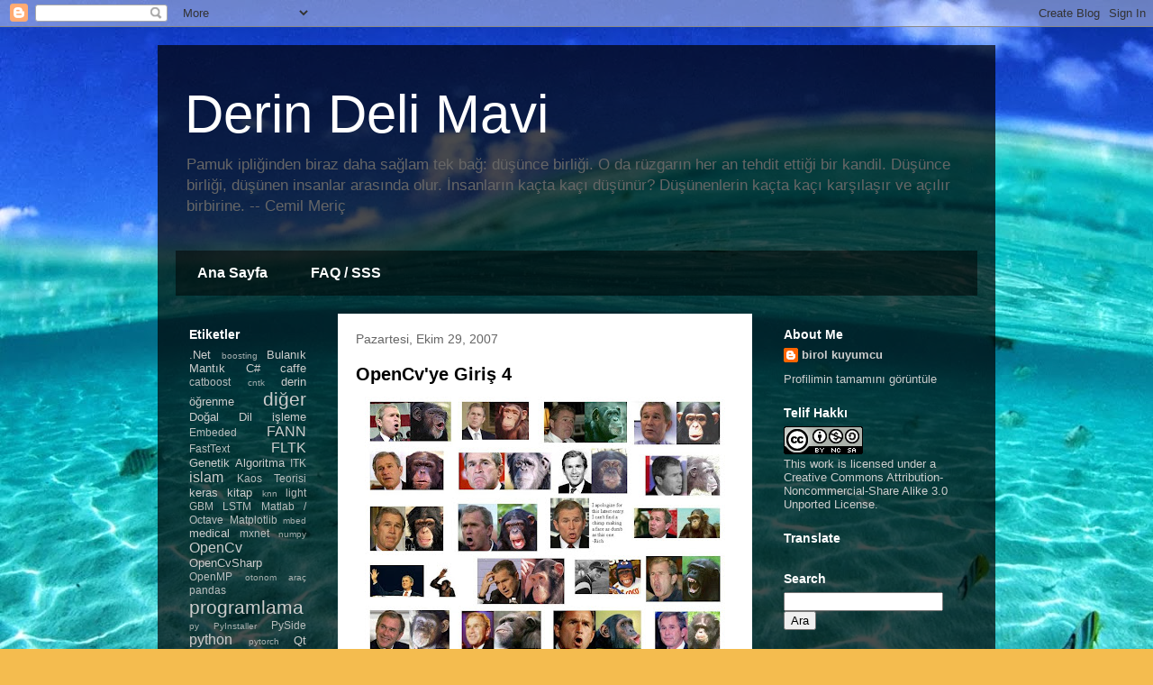

--- FILE ---
content_type: text/html; charset=UTF-8
request_url: https://derindelimavi.blogspot.com/2007/10/
body_size: 23312
content:
<!DOCTYPE html>
<html class='v2' dir='ltr' lang='tr'>
<head>
<link href='https://www.blogger.com/static/v1/widgets/335934321-css_bundle_v2.css' rel='stylesheet' type='text/css'/>
<meta content='width=1100' name='viewport'/>
<meta content='text/html; charset=UTF-8' http-equiv='Content-Type'/>
<meta content='blogger' name='generator'/>
<link href='https://derindelimavi.blogspot.com/favicon.ico' rel='icon' type='image/x-icon'/>
<link href='http://derindelimavi.blogspot.com/2007/10/' rel='canonical'/>
<link rel="alternate" type="application/atom+xml" title="Derin Deli Mavi - Atom" href="https://derindelimavi.blogspot.com/feeds/posts/default" />
<link rel="alternate" type="application/rss+xml" title="Derin Deli Mavi - RSS" href="https://derindelimavi.blogspot.com/feeds/posts/default?alt=rss" />
<link rel="service.post" type="application/atom+xml" title="Derin Deli Mavi - Atom" href="https://www.blogger.com/feeds/14015976/posts/default" />
<!--Can't find substitution for tag [blog.ieCssRetrofitLinks]-->
<meta content='http://derindelimavi.blogspot.com/2007/10/' property='og:url'/>
<meta content='Derin Deli Mavi' property='og:title'/>
<meta content='Pamuk ipliğinden biraz daha sağlam tek bağ: düşünce birliği. O da rüzgarın her an tehdit ettiği bir kandil. Düşünce birliği, düşünen insanlar arasında olur. İnsanların kaçta kaçı düşünür? Düşünenlerin kaçta kaçı karşılaşır ve açılır birbirine.
                                        -- Cemil Meriç' property='og:description'/>
<title>Derin Deli Mavi: Ekim 2007</title>
<style id='page-skin-1' type='text/css'><!--
/*
-----------------------------------------------
Blogger Template Style
Name:     Travel
Designer: Sookhee Lee
URL:      www.plyfly.net
----------------------------------------------- */
/* Content
----------------------------------------------- */
body {
font: normal normal 13px 'Trebuchet MS',Trebuchet,sans-serif;
color: #666666;
background: #f4bc4f url(//4.bp.blogspot.com/-biG6OIFdOuU/UZXia2WJO7I/AAAAAAAAA7E/SUSG1zihIl0/s0/ddm2.jpg) repeat fixed top left;
}
html body .region-inner {
min-width: 0;
max-width: 100%;
width: auto;
}
a:link {
text-decoration:none;
color: #ff9900;
}
a:visited {
text-decoration:none;
color: #b87209;
}
a:hover {
text-decoration:underline;
color: #ff9900;
}
.content-outer .content-cap-top {
height: 0;
background: transparent none repeat-x scroll top center;
}
.content-outer {
margin: 0 auto;
padding-top: 20px;
}
.content-inner {
background: transparent url(//www.blogblog.com/1kt/travel/bg_black_70.png) repeat scroll top left;
background-position: left -0;
background-color: transparent;
padding: 20px;
}
.main-inner .date-outer {
margin-bottom: 2em;
}
/* Header
----------------------------------------------- */
.header-inner .Header .titlewrapper,
.header-inner .Header .descriptionwrapper {
padding-left: 10px;
padding-right: 10px;
}
.Header h1 {
font: normal normal 60px 'Trebuchet MS',Trebuchet,sans-serif;
color: #ffffff;
}
.Header h1 a {
color: #ffffff;
}
.Header .description {
color: #666666;
font-size: 130%;
}
/* Tabs
----------------------------------------------- */
.tabs-inner {
margin: 1em 0 0;
padding: 0;
}
.tabs-inner .section {
margin: 0;
}
.tabs-inner .widget ul {
padding: 0;
background: transparent url(https://resources.blogblog.com/blogblog/data/1kt/travel/bg_black_50.png) repeat scroll top center;
}
.tabs-inner .widget li {
border: none;
}
.tabs-inner .widget li a {
display: inline-block;
padding: 1em 1.5em;
color: #ffffff;
font: normal bold 16px 'Trebuchet MS',Trebuchet,sans-serif;
}
.tabs-inner .widget li.selected a,
.tabs-inner .widget li a:hover {
position: relative;
z-index: 1;
background: transparent url(https://resources.blogblog.com/blogblog/data/1kt/travel/bg_black_50.png) repeat scroll top center;
color: #ffffff;
}
/* Headings
----------------------------------------------- */
h2 {
font: normal bold 14px 'Trebuchet MS',Trebuchet,sans-serif;
color: #ffffff;
}
.main-inner h2.date-header {
font: normal normal 14px 'Trebuchet MS',Trebuchet,sans-serif;
color: #666666;
}
.footer-inner .widget h2,
.sidebar .widget h2 {
padding-bottom: .5em;
}
/* Main
----------------------------------------------- */
.main-inner {
padding: 20px 0;
}
.main-inner .column-center-inner {
padding: 20px 0;
}
.main-inner .column-center-inner .section {
margin: 0 20px;
}
.main-inner .column-right-inner {
margin-left: 20px;
}
.main-inner .fauxcolumn-right-outer .fauxcolumn-inner {
margin-left: 20px;
background: transparent none repeat scroll top left;
}
.main-inner .column-left-inner {
margin-right: 20px;
}
.main-inner .fauxcolumn-left-outer .fauxcolumn-inner {
margin-right: 20px;
background: transparent none repeat scroll top left;
}
.main-inner .column-left-inner,
.main-inner .column-right-inner {
padding: 15px 0;
}
/* Posts
----------------------------------------------- */
h3.post-title {
margin-top: 20px;
}
h3.post-title a {
font: normal bold 20px 'Trebuchet MS',Trebuchet,sans-serif;
color: #000000;
}
h3.post-title a:hover {
text-decoration: underline;
}
.main-inner .column-center-outer {
background: #ffffff none repeat scroll top left;
_background-image: none;
}
.post-body {
line-height: 1.4;
position: relative;
}
.post-header {
margin: 0 0 1em;
line-height: 1.6;
}
.post-footer {
margin: .5em 0;
line-height: 1.6;
}
#blog-pager {
font-size: 140%;
}
#comments {
background: #cccccc none repeat scroll top center;
padding: 15px;
}
#comments .comment-author {
padding-top: 1.5em;
}
#comments h4,
#comments .comment-author a,
#comments .comment-timestamp a {
color: #000000;
}
#comments .comment-author:first-child {
padding-top: 0;
border-top: none;
}
.avatar-image-container {
margin: .2em 0 0;
}
/* Comments
----------------------------------------------- */
#comments a {
color: #000000;
}
.comments .comments-content .icon.blog-author {
background-repeat: no-repeat;
background-image: url([data-uri]);
}
.comments .comments-content .loadmore a {
border-top: 1px solid #000000;
border-bottom: 1px solid #000000;
}
.comments .comment-thread.inline-thread {
background: #ffffff;
}
.comments .continue {
border-top: 2px solid #000000;
}
/* Widgets
----------------------------------------------- */
.sidebar .widget {
border-bottom: 2px solid transparent;
padding-bottom: 10px;
margin: 10px 0;
}
.sidebar .widget:first-child {
margin-top: 0;
}
.sidebar .widget:last-child {
border-bottom: none;
margin-bottom: 0;
padding-bottom: 0;
}
.footer-inner .widget,
.sidebar .widget {
font: normal normal 13px 'Trebuchet MS',Trebuchet,sans-serif;
color: #cccccc;
}
.sidebar .widget a:link {
color: #cccccc;
text-decoration: none;
}
.sidebar .widget a:visited {
color: #b87209;
}
.sidebar .widget a:hover {
color: #cccccc;
text-decoration: underline;
}
.footer-inner .widget a:link {
color: #ff9900;
text-decoration: none;
}
.footer-inner .widget a:visited {
color: #b87209;
}
.footer-inner .widget a:hover {
color: #ff9900;
text-decoration: underline;
}
.widget .zippy {
color: #ffffff;
}
.footer-inner {
background: transparent none repeat scroll top center;
}
/* Mobile
----------------------------------------------- */
body.mobile  {
background-size: 100% auto;
}
body.mobile .AdSense {
margin: 0 -10px;
}
.mobile .body-fauxcolumn-outer {
background: transparent none repeat scroll top left;
}
.mobile .footer-inner .widget a:link {
color: #cccccc;
text-decoration: none;
}
.mobile .footer-inner .widget a:visited {
color: #b87209;
}
.mobile-post-outer a {
color: #000000;
}
.mobile-link-button {
background-color: #ff9900;
}
.mobile-link-button a:link, .mobile-link-button a:visited {
color: #ffffff;
}
.mobile-index-contents {
color: #666666;
}
.mobile .tabs-inner .PageList .widget-content {
background: transparent url(https://resources.blogblog.com/blogblog/data/1kt/travel/bg_black_50.png) repeat scroll top center;
color: #ffffff;
}
.mobile .tabs-inner .PageList .widget-content .pagelist-arrow {
border-left: 1px solid #ffffff;
}

--></style>
<style id='template-skin-1' type='text/css'><!--
body {
min-width: 930px;
}
.content-outer, .content-fauxcolumn-outer, .region-inner {
min-width: 930px;
max-width: 930px;
_width: 930px;
}
.main-inner .columns {
padding-left: 180px;
padding-right: 250px;
}
.main-inner .fauxcolumn-center-outer {
left: 180px;
right: 250px;
/* IE6 does not respect left and right together */
_width: expression(this.parentNode.offsetWidth -
parseInt("180px") -
parseInt("250px") + 'px');
}
.main-inner .fauxcolumn-left-outer {
width: 180px;
}
.main-inner .fauxcolumn-right-outer {
width: 250px;
}
.main-inner .column-left-outer {
width: 180px;
right: 100%;
margin-left: -180px;
}
.main-inner .column-right-outer {
width: 250px;
margin-right: -250px;
}
#layout {
min-width: 0;
}
#layout .content-outer {
min-width: 0;
width: 800px;
}
#layout .region-inner {
min-width: 0;
width: auto;
}
body#layout div.add_widget {
padding: 8px;
}
body#layout div.add_widget a {
margin-left: 32px;
}
--></style>
<style>
    body {background-image:url(\/\/4.bp.blogspot.com\/-biG6OIFdOuU\/UZXia2WJO7I\/AAAAAAAAA7E\/SUSG1zihIl0\/s0\/ddm2.jpg);}
    
@media (max-width: 200px) { body {background-image:url(\/\/4.bp.blogspot.com\/-biG6OIFdOuU\/UZXia2WJO7I\/AAAAAAAAA7E\/SUSG1zihIl0\/w200\/ddm2.jpg);}}
@media (max-width: 400px) and (min-width: 201px) { body {background-image:url(\/\/4.bp.blogspot.com\/-biG6OIFdOuU\/UZXia2WJO7I\/AAAAAAAAA7E\/SUSG1zihIl0\/w400\/ddm2.jpg);}}
@media (max-width: 800px) and (min-width: 401px) { body {background-image:url(\/\/4.bp.blogspot.com\/-biG6OIFdOuU\/UZXia2WJO7I\/AAAAAAAAA7E\/SUSG1zihIl0\/w800\/ddm2.jpg);}}
@media (max-width: 1200px) and (min-width: 801px) { body {background-image:url(\/\/4.bp.blogspot.com\/-biG6OIFdOuU\/UZXia2WJO7I\/AAAAAAAAA7E\/SUSG1zihIl0\/w1200\/ddm2.jpg);}}
/* Last tag covers anything over one higher than the previous max-size cap. */
@media (min-width: 1201px) { body {background-image:url(\/\/4.bp.blogspot.com\/-biG6OIFdOuU\/UZXia2WJO7I\/AAAAAAAAA7E\/SUSG1zihIl0\/w1600\/ddm2.jpg);}}
  </style>
<link href='https://www.blogger.com/dyn-css/authorization.css?targetBlogID=14015976&amp;zx=c343d7c4-d075-40b3-b82c-4ca26c967956' media='none' onload='if(media!=&#39;all&#39;)media=&#39;all&#39;' rel='stylesheet'/><noscript><link href='https://www.blogger.com/dyn-css/authorization.css?targetBlogID=14015976&amp;zx=c343d7c4-d075-40b3-b82c-4ca26c967956' rel='stylesheet'/></noscript>
<meta name='google-adsense-platform-account' content='ca-host-pub-1556223355139109'/>
<meta name='google-adsense-platform-domain' content='blogspot.com'/>

</head>
<body class='loading variant-road'>
<div class='navbar section' id='navbar' name='Navbar'><div class='widget Navbar' data-version='1' id='Navbar1'><script type="text/javascript">
    function setAttributeOnload(object, attribute, val) {
      if(window.addEventListener) {
        window.addEventListener('load',
          function(){ object[attribute] = val; }, false);
      } else {
        window.attachEvent('onload', function(){ object[attribute] = val; });
      }
    }
  </script>
<div id="navbar-iframe-container"></div>
<script type="text/javascript" src="https://apis.google.com/js/platform.js"></script>
<script type="text/javascript">
      gapi.load("gapi.iframes:gapi.iframes.style.bubble", function() {
        if (gapi.iframes && gapi.iframes.getContext) {
          gapi.iframes.getContext().openChild({
              url: 'https://www.blogger.com/navbar/14015976?origin\x3dhttps://derindelimavi.blogspot.com',
              where: document.getElementById("navbar-iframe-container"),
              id: "navbar-iframe"
          });
        }
      });
    </script><script type="text/javascript">
(function() {
var script = document.createElement('script');
script.type = 'text/javascript';
script.src = '//pagead2.googlesyndication.com/pagead/js/google_top_exp.js';
var head = document.getElementsByTagName('head')[0];
if (head) {
head.appendChild(script);
}})();
</script>
</div></div>
<div class='body-fauxcolumns'>
<div class='fauxcolumn-outer body-fauxcolumn-outer'>
<div class='cap-top'>
<div class='cap-left'></div>
<div class='cap-right'></div>
</div>
<div class='fauxborder-left'>
<div class='fauxborder-right'></div>
<div class='fauxcolumn-inner'>
</div>
</div>
<div class='cap-bottom'>
<div class='cap-left'></div>
<div class='cap-right'></div>
</div>
</div>
</div>
<div class='content'>
<div class='content-fauxcolumns'>
<div class='fauxcolumn-outer content-fauxcolumn-outer'>
<div class='cap-top'>
<div class='cap-left'></div>
<div class='cap-right'></div>
</div>
<div class='fauxborder-left'>
<div class='fauxborder-right'></div>
<div class='fauxcolumn-inner'>
</div>
</div>
<div class='cap-bottom'>
<div class='cap-left'></div>
<div class='cap-right'></div>
</div>
</div>
</div>
<div class='content-outer'>
<div class='content-cap-top cap-top'>
<div class='cap-left'></div>
<div class='cap-right'></div>
</div>
<div class='fauxborder-left content-fauxborder-left'>
<div class='fauxborder-right content-fauxborder-right'></div>
<div class='content-inner'>
<header>
<div class='header-outer'>
<div class='header-cap-top cap-top'>
<div class='cap-left'></div>
<div class='cap-right'></div>
</div>
<div class='fauxborder-left header-fauxborder-left'>
<div class='fauxborder-right header-fauxborder-right'></div>
<div class='region-inner header-inner'>
<div class='header section' id='header' name='Başlık'><div class='widget Header' data-version='1' id='Header1'>
<div id='header-inner'>
<div class='titlewrapper'>
<h1 class='title'>
<a href='https://derindelimavi.blogspot.com/'>
Derin Deli Mavi
</a>
</h1>
</div>
<div class='descriptionwrapper'>
<p class='description'><span>Pamuk ipliğinden biraz daha sağlam tek bağ: düşünce birliği. O da rüzgarın her an tehdit ettiği bir kandil. Düşünce birliği, düşünen insanlar arasında olur. İnsanların kaçta kaçı düşünür? Düşünenlerin kaçta kaçı karşılaşır ve açılır birbirine.
                                        -- Cemil Meriç</span></p>
</div>
</div>
</div></div>
</div>
</div>
<div class='header-cap-bottom cap-bottom'>
<div class='cap-left'></div>
<div class='cap-right'></div>
</div>
</div>
</header>
<div class='tabs-outer'>
<div class='tabs-cap-top cap-top'>
<div class='cap-left'></div>
<div class='cap-right'></div>
</div>
<div class='fauxborder-left tabs-fauxborder-left'>
<div class='fauxborder-right tabs-fauxborder-right'></div>
<div class='region-inner tabs-inner'>
<div class='tabs section' id='crosscol' name='Çapraz Sütun'><div class='widget PageList' data-version='1' id='PageList1'>
<h2>Sayfalar</h2>
<div class='widget-content'>
<ul>
<li>
<a href='https://derindelimavi.blogspot.com/'>Ana Sayfa</a>
</li>
<li>
<a href='https://derindelimavi.blogspot.com/p/faq-sss.html'>FAQ / SSS</a>
</li>
</ul>
<div class='clear'></div>
</div>
</div></div>
<div class='tabs no-items section' id='crosscol-overflow' name='Cross-Column 2'></div>
</div>
</div>
<div class='tabs-cap-bottom cap-bottom'>
<div class='cap-left'></div>
<div class='cap-right'></div>
</div>
</div>
<div class='main-outer'>
<div class='main-cap-top cap-top'>
<div class='cap-left'></div>
<div class='cap-right'></div>
</div>
<div class='fauxborder-left main-fauxborder-left'>
<div class='fauxborder-right main-fauxborder-right'></div>
<div class='region-inner main-inner'>
<div class='columns fauxcolumns'>
<div class='fauxcolumn-outer fauxcolumn-center-outer'>
<div class='cap-top'>
<div class='cap-left'></div>
<div class='cap-right'></div>
</div>
<div class='fauxborder-left'>
<div class='fauxborder-right'></div>
<div class='fauxcolumn-inner'>
</div>
</div>
<div class='cap-bottom'>
<div class='cap-left'></div>
<div class='cap-right'></div>
</div>
</div>
<div class='fauxcolumn-outer fauxcolumn-left-outer'>
<div class='cap-top'>
<div class='cap-left'></div>
<div class='cap-right'></div>
</div>
<div class='fauxborder-left'>
<div class='fauxborder-right'></div>
<div class='fauxcolumn-inner'>
</div>
</div>
<div class='cap-bottom'>
<div class='cap-left'></div>
<div class='cap-right'></div>
</div>
</div>
<div class='fauxcolumn-outer fauxcolumn-right-outer'>
<div class='cap-top'>
<div class='cap-left'></div>
<div class='cap-right'></div>
</div>
<div class='fauxborder-left'>
<div class='fauxborder-right'></div>
<div class='fauxcolumn-inner'>
</div>
</div>
<div class='cap-bottom'>
<div class='cap-left'></div>
<div class='cap-right'></div>
</div>
</div>
<!-- corrects IE6 width calculation -->
<div class='columns-inner'>
<div class='column-center-outer'>
<div class='column-center-inner'>
<div class='main section' id='main' name='Ana'><div class='widget Blog' data-version='1' id='Blog1'>
<div class='blog-posts hfeed'>

          <div class="date-outer">
        
<h2 class='date-header'><span>Pazartesi, Ekim 29, 2007</span></h2>

          <div class="date-posts">
        
<div class='post-outer'>
<div class='post hentry uncustomized-post-template' itemprop='blogPost' itemscope='itemscope' itemtype='http://schema.org/BlogPosting'>
<meta content='https://blogger.googleusercontent.com/img/b/R29vZ2xl/AVvXsEgH4QXGRvMXlEk7LEwdfZkvwMvgZ-WjlRO9sceTRPZxxgKYVzJxkj2WMYSnSEZpmHNNDCQdICrSRYqJuS_asK2Dn1HsavL6vyUQrkI-_z7SN1L3G3QDrdpDBDKLl9lUUqXeJvDGIQ/s400/Bush-and-the-chimp..jpg' itemprop='image_url'/>
<meta content='14015976' itemprop='blogId'/>
<meta content='1318443309202133771' itemprop='postId'/>
<a name='1318443309202133771'></a>
<h3 class='post-title entry-title' itemprop='name'>
<a href='https://derindelimavi.blogspot.com/2007/10/opencvye-giri-4.html'>OpenCv'ye  Giriş 4</a>
</h3>
<div class='post-header'>
<div class='post-header-line-1'></div>
</div>
<div class='post-body entry-content' id='post-body-1318443309202133771' itemprop='description articleBody'>
<a href="https://blogger.googleusercontent.com/img/b/R29vZ2xl/AVvXsEgH4QXGRvMXlEk7LEwdfZkvwMvgZ-WjlRO9sceTRPZxxgKYVzJxkj2WMYSnSEZpmHNNDCQdICrSRYqJuS_asK2Dn1HsavL6vyUQrkI-_z7SN1L3G3QDrdpDBDKLl9lUUqXeJvDGIQ/s1600-h/Bush-and-the-chimp..jpg" onblur="try {parent.deselectBloggerImageGracefully();} catch(e) {}"><img alt="" border="0" id="BLOGGER_PHOTO_ID_5126728946950732962" src="https://blogger.googleusercontent.com/img/b/R29vZ2xl/AVvXsEgH4QXGRvMXlEk7LEwdfZkvwMvgZ-WjlRO9sceTRPZxxgKYVzJxkj2WMYSnSEZpmHNNDCQdICrSRYqJuS_asK2Dn1HsavL6vyUQrkI-_z7SN1L3G3QDrdpDBDKLl9lUUqXeJvDGIQ/s400/Bush-and-the-chimp..jpg" style="margin: 0px auto 10px; display: block; text-align: center; cursor: pointer;" /></a><br />Bu dersten önceki öğrendiklerinizle elinizdeki görüntü ile ilgili hertürlü işlemi yapabilirsiniz. Fakat gerek yok  OpenCv size pekçok temel Görüntü işleme fonksiytonlarını sağlamış numune bazından 5 tanesi programımızda kullancağız.<br />Programımızı indirin, inceleyin ve deneyin : <a href="http://derin-deli-mavi.googlecode.com/files/ders4.zip">ders4</a><br />Denemek için  üstteki resimden bir konu mankeni seçiyoruz<br /><a href="https://blogger.googleusercontent.com/img/b/R29vZ2xl/AVvXsEhryygaBFs3RRQ0hgwOaeoxS0znKRAThhVm91yzhI2WvGpnqeywbcjYkmxo9QkZ5HHxWhMVjvg3f93A_RqcIGntk4vtQvSfp1gseYfk4RdXGEdfYJXZhtyf2L6pST31B6GwgfN-mA/s1600-h/bsh.jpg" onblur="try {parent.deselectBloggerImageGracefully();} catch(e) {}"><img alt="" border="0" id="BLOGGER_PHOTO_ID_5126731304887778578" src="https://blogger.googleusercontent.com/img/b/R29vZ2xl/AVvXsEhryygaBFs3RRQ0hgwOaeoxS0znKRAThhVm91yzhI2WvGpnqeywbcjYkmxo9QkZ5HHxWhMVjvg3f93A_RqcIGntk4vtQvSfp1gseYfk4RdXGEdfYJXZhtyf2L6pST31B6GwgfN-mA/s400/bsh.jpg" style="margin: 0px auto 10px; display: block; text-align: center; cursor: pointer;" /></a>Gözünüz boşuna Lena'yı aramasın.  Hem zaten biz  bu  mankeni  <a href="http://derindelimavi.blogspot.com/2007/02/bushsweeper-05-mayn-tarlas-benzeri.html">BushSweeper</a>  da   kullanmıştık. Konunun Detayları Görüntü işlemeye giriyor ve bu konuda bilgi sahibi olmanız lazım ben işlem sonuçlarını verip geçeceğim<br /><br />Erode : Aşındırma (erozyon, erosion)<br /><br /><a href="https://blogger.googleusercontent.com/img/b/R29vZ2xl/AVvXsEh7Q-k9aJnGrmDhsrwXvpvy0MrgjOGBysdHK5a9eOJ0eR-EPrLjF9Y8qMJMaPVyEb6Mhdf_KbQ7wUoP4Ta4ZFTzLg3u1Go8ivhX0XAtxJyqPYLaeMa_-zVb0hoWX6gFeMeckoC3Bw/s1600-h/b-erode.jpg" onblur="try {parent.deselectBloggerImageGracefully();} catch(e) {}"><img alt="" border="0" id="BLOGGER_PHOTO_ID_5126730488843992306" src="https://blogger.googleusercontent.com/img/b/R29vZ2xl/AVvXsEh7Q-k9aJnGrmDhsrwXvpvy0MrgjOGBysdHK5a9eOJ0eR-EPrLjF9Y8qMJMaPVyEb6Mhdf_KbQ7wUoP4Ta4ZFTzLg3u1Go8ivhX0XAtxJyqPYLaeMa_-zVb0hoWX6gFeMeckoC3Bw/s400/b-erode.jpg" style="margin: 0px auto 10px; display: block; text-align: center; cursor: pointer;" /></a>Kullanılan fonksiyon  cvErode<br />Detayı :  <a href="http://homepages.inf.ed.ac.uk/rbf/HIPR2/erode.htm">http://homepages.inf.ed.ac.uk/rbf/HIPR2/erode.htm</a><br /><br /><br />Dilate : Genişletme (dilation)<br /><a href="https://blogger.googleusercontent.com/img/b/R29vZ2xl/AVvXsEijB_mQVGzt0aZOAgSvQFiHiiFR1PoJ0PD8tMVkHZ4TBWMpJpNmc0Vq7j8wWpzw3qaPmhiQ9kJ_EHAKRVN0Paky2UAyFfO-ooZm0iH3Tu30H5sKJVmBq22vAp_RPzdAUvXp6XibKQ/s1600-h/b-dilate.jpg" onblur="try {parent.deselectBloggerImageGracefully();} catch(e) {}"><img alt="" border="0" id="BLOGGER_PHOTO_ID_5126730205376150754" src="https://blogger.googleusercontent.com/img/b/R29vZ2xl/AVvXsEijB_mQVGzt0aZOAgSvQFiHiiFR1PoJ0PD8tMVkHZ4TBWMpJpNmc0Vq7j8wWpzw3qaPmhiQ9kJ_EHAKRVN0Paky2UAyFfO-ooZm0iH3Tu30H5sKJVmBq22vAp_RPzdAUvXp6XibKQ/s400/b-dilate.jpg" style="margin: 0px auto 10px; display: block; text-align: center; cursor: pointer;" /></a>Kullanılan fonksiyon  cvDilate<br />Detayı : <a href="http://homepages.inf.ed.ac.uk/rbf/HIPR2/dilate.htm">http://homepages.inf.ed.ac.uk/rbf/HIPR2/dilate.htm</a><br /><br />Smooth : Yumuşatma !<br /><a href="https://blogger.googleusercontent.com/img/b/R29vZ2xl/AVvXsEiOJvDgyGe_YUQKnzVlmAT9ZI0CwBMqZyiubPVwVCRYPqedzwtyrqS0svTar0IIOA3Ac_8VLXO_byLZ6VlBp3hKGz6CQmoANwfDAycyeaIRkJu11mhdlRRm7QqV6Rysv04hM0JGiA/s1600-h/b-smooth.jpg" onblur="try {parent.deselectBloggerImageGracefully();} catch(e) {}"><img alt="" border="0" id="BLOGGER_PHOTO_ID_5126729797354257618" src="https://blogger.googleusercontent.com/img/b/R29vZ2xl/AVvXsEiOJvDgyGe_YUQKnzVlmAT9ZI0CwBMqZyiubPVwVCRYPqedzwtyrqS0svTar0IIOA3Ac_8VLXO_byLZ6VlBp3hKGz6CQmoANwfDAycyeaIRkJu11mhdlRRm7QqV6Rysv04hM0JGiA/s400/b-smooth.jpg" style="margin: 0px auto 10px; display: block; text-align: center; cursor: pointer;" /></a>Kullanılan fonksiyon  cvSmooth<br />Detayı : <a href="http://homepages.inf.ed.ac.uk/rbf/HIPR2/gsmooth.htm">http://homepages.inf.ed.ac.uk/rbf/HIPR2/gsmooth.htm</a><br /><br /><br /><br />Threshold :<br /><a href="https://blogger.googleusercontent.com/img/b/R29vZ2xl/AVvXsEhmiRKaQ8WE-aRyflDrImZo6E5C9xcYqkm84PHeBM42b7AiNGYRnAqAdtyOnt7R5H-lEcxbdS1KqXDdrXXA-Fh64QzYxnE6HRgeyGVqf07LtYmdCLrNkU8Ors3X4e2TJEpsNeTOJQ/s1600-h/b-threshold.jpg" onblur="try {parent.deselectBloggerImageGracefully();} catch(e) {}"><img alt="" border="0" id="BLOGGER_PHOTO_ID_5126729522476350658" src="https://blogger.googleusercontent.com/img/b/R29vZ2xl/AVvXsEhmiRKaQ8WE-aRyflDrImZo6E5C9xcYqkm84PHeBM42b7AiNGYRnAqAdtyOnt7R5H-lEcxbdS1KqXDdrXXA-Fh64QzYxnE6HRgeyGVqf07LtYmdCLrNkU8Ors3X4e2TJEpsNeTOJQ/s400/b-threshold.jpg" style="margin: 0px auto 10px; display: block; text-align: center; cursor: pointer;" /></a>Kullanılan fonksiyon  cvThreshold Detaylı kullanımı için  <a href="http://derindelimavi.blogspot.com/2007/08/flopencv-03-kt.html">bakınız</a><br />Detayı :  <a href="http://homepages.inf.ed.ac.uk/rbf/HIPR2/threshld.htm">http://homepages.inf.ed.ac.uk/rbf/HIPR2/threshld.htm</a><br /><br />Edge : Kenar Bulma - Canny metoduyla -<br /><br /><a href="https://blogger.googleusercontent.com/img/b/R29vZ2xl/AVvXsEiNgJl1QUSgF-ScsXm-SiVhoy9bUnwOE8Aa6ibi0KQ_PlAiHyy650wqq92vVl_1RePNVeuqnDZGC09b3Z6HrU7M4u2IkYi4okQiG39TbKxgNQQw4htAlMs1W_OGYGqxujF8KnBsBg/s1600-h/b-edge.jpg" onblur="try {parent.deselectBloggerImageGracefully();} catch(e) {}"><img alt="" border="0" id="BLOGGER_PHOTO_ID_5126735462416121122" src="https://blogger.googleusercontent.com/img/b/R29vZ2xl/AVvXsEiNgJl1QUSgF-ScsXm-SiVhoy9bUnwOE8Aa6ibi0KQ_PlAiHyy650wqq92vVl_1RePNVeuqnDZGC09b3Z6HrU7M4u2IkYi4okQiG39TbKxgNQQw4htAlMs1W_OGYGqxujF8KnBsBg/s400/b-edge.jpg" style="margin: 0px auto 10px; display: block; text-align: center; cursor: pointer;" /></a><br />Kullanılan fonksiyon cvCanny<br />Detayı :  <a href="http://homepages.inf.ed.ac.uk/rbf/HIPR2/canny.htm">http://homepages.inf.ed.ac.uk/rbf/HIPR2/canny.htm</a>
<div style='clear: both;'></div>
</div>
<div class='post-footer'>
<div class='post-footer-line post-footer-line-1'>
<span class='post-author vcard'>
Gönderen
<span class='fn' itemprop='author' itemscope='itemscope' itemtype='http://schema.org/Person'>
<meta content='https://www.blogger.com/profile/09572588641225833614' itemprop='url'/>
<a class='g-profile' href='https://www.blogger.com/profile/09572588641225833614' rel='author' title='author profile'>
<span itemprop='name'>birol kuyumcu</span>
</a>
</span>
</span>
<span class='post-timestamp'>
zaman:
<meta content='http://derindelimavi.blogspot.com/2007/10/opencvye-giri-4.html' itemprop='url'/>
<a class='timestamp-link' href='https://derindelimavi.blogspot.com/2007/10/opencvye-giri-4.html' rel='bookmark' title='permanent link'><abbr class='published' itemprop='datePublished' title='2007-10-29T13:58:00+02:00'>1:58 ÖS</abbr></a>
</span>
<span class='post-comment-link'>
<a class='comment-link' href='https://www.blogger.com/comment/fullpage/post/14015976/1318443309202133771' onclick=''>
10 yorum:
  </a>
</span>
<span class='post-icons'>
<span class='item-action'>
<a href='https://www.blogger.com/email-post/14015976/1318443309202133771' title='E-postayla Gönderme'>
<img alt='' class='icon-action' height='13' src='https://resources.blogblog.com/img/icon18_email.gif' width='18'/>
</a>
</span>
<span class='item-control blog-admin pid-1192564200'>
<a href='https://www.blogger.com/post-edit.g?blogID=14015976&postID=1318443309202133771&from=pencil' title='Kaydı Düzenle'>
<img alt='' class='icon-action' height='18' src='https://resources.blogblog.com/img/icon18_edit_allbkg.gif' width='18'/>
</a>
</span>
</span>
<div class='post-share-buttons goog-inline-block'>
<a class='goog-inline-block share-button sb-email' href='https://www.blogger.com/share-post.g?blogID=14015976&postID=1318443309202133771&target=email' target='_blank' title='Bunu E-postayla Gönder'><span class='share-button-link-text'>Bunu E-postayla Gönder</span></a><a class='goog-inline-block share-button sb-blog' href='https://www.blogger.com/share-post.g?blogID=14015976&postID=1318443309202133771&target=blog' onclick='window.open(this.href, "_blank", "height=270,width=475"); return false;' target='_blank' title='BlogThis!'><span class='share-button-link-text'>BlogThis!</span></a><a class='goog-inline-block share-button sb-twitter' href='https://www.blogger.com/share-post.g?blogID=14015976&postID=1318443309202133771&target=twitter' target='_blank' title='X&#39;te paylaş'><span class='share-button-link-text'>X'te paylaş</span></a><a class='goog-inline-block share-button sb-facebook' href='https://www.blogger.com/share-post.g?blogID=14015976&postID=1318443309202133771&target=facebook' onclick='window.open(this.href, "_blank", "height=430,width=640"); return false;' target='_blank' title='Facebook&#39;ta Paylaş'><span class='share-button-link-text'>Facebook'ta Paylaş</span></a><a class='goog-inline-block share-button sb-pinterest' href='https://www.blogger.com/share-post.g?blogID=14015976&postID=1318443309202133771&target=pinterest' target='_blank' title='Pinterest&#39;te Paylaş'><span class='share-button-link-text'>Pinterest'te Paylaş</span></a>
</div>
</div>
<div class='post-footer-line post-footer-line-2'>
<span class='post-labels'>
Etiketler:
<a href='https://derindelimavi.blogspot.com/search/label/OpenCv' rel='tag'>OpenCv</a>,
<a href='https://derindelimavi.blogspot.com/search/label/programlama' rel='tag'>programlama</a>,
<a href='https://derindelimavi.blogspot.com/search/label/yapay%20zeka' rel='tag'>yapay zeka</a>
</span>
</div>
<div class='post-footer-line post-footer-line-3'>
<span class='post-location'>
</span>
</div>
</div>
</div>
</div>

          </div></div>
        

          <div class="date-outer">
        
<h2 class='date-header'><span>Çarşamba, Ekim 24, 2007</span></h2>

          <div class="date-posts">
        
<div class='post-outer'>
<div class='post hentry uncustomized-post-template' itemprop='blogPost' itemscope='itemscope' itemtype='http://schema.org/BlogPosting'>
<meta content='14015976' itemprop='blogId'/>
<meta content='9085000307339368874' itemprop='postId'/>
<a name='9085000307339368874'></a>
<h3 class='post-title entry-title' itemprop='name'>
<a href='https://derindelimavi.blogspot.com/2007/10/alnabilenler-ve-alnamayanlar.html'>Çalınabilenler ve Çalınamayanlar</a>
</h3>
<div class='post-header'>
<div class='post-header-line-1'></div>
</div>
<div class='post-body entry-content' id='post-body-9085000307339368874' itemprop='description articleBody'>
<blockquote style="font-style: italic;">Eşkıyalar eşyalarla yeni bir yola revan olmadan önce delikanlı soyulan kafileden kopup peşlerinden koşmaya başladı yol kesenlerin. Herkes canını kurtardığına sevinirken o malının arkasından feryat ediyor, nefes nefese yetişmeye çalışıyordu haydutlara.<br /><br />&#8220;Defterlerim!&#8221; diyordu. &#8220;Onlar sizin işinize yaramaz! Ne olur geri verin onları!&#8221; Reis, bir el işaretiyle durdurdu adamlarını ve bu acemi gence gülümseyerek kulak verdi: &#8220;Diğer eşyalarım sizde kalsın. Sadece defterlerimi istiyorum! Üç yıldır sırf bu notları tutabilmek için memleketimden uzak kaldım. Bu bilgileri edinebilmek için diz çöküp dirsek çürüttüm. Her sayfasında göz nuru var onların!&#8221; Bu sözler üzerine haydutların başı gülümsemesine bir adım daha attırıp gülmeye başladı. &#8220;Sen nasıl olur da ilim tahsil ettiğini söylersin. Baksana defterlerin ve notların elinden alınınca ilimsiz, irfansız kalıveriyorsun!&#8221; dedikten sonra adamlarına kitap ve defterlerin geri verilmesini emretti. Genç sevinçle notlarına kavuşurken, hüzünle ayrıldı oradan. Eşkıyanın dudaklarından çıkan bu iki cümle makasın iki kanadı gibi zihninde sürekli işliyor, kendini savunmak için attığı bütün düğümleri bir çırpıda kesip atıyordu. Adam haklıydı. Memleketine döner dönmez ilk işi kağıtta olanları kalbine nakşetmek olmalıydı. Genç söyleyene değil söyletene baktı ve üç yılda yazdıklarını üç yılda temize çekti kalbinde.  <span style="color: rgb(255, 0, 0);">*</span></blockquote>Şimdi Bu kıssada nereden çıktı diyebilirsiniz, açıklayayım. Dün gece evimden Bilgisayarım çalındı, Ama bilgilerim çalınamadı  - <a href="http://www.hekimogluismail.com/mesaj.htm">Elhamdülillah ala külli hal sival-küfri ved-dalal</a> -<br /><br /><blockquote style="font-style: italic;">Deme şu niçin şöyle<br />Yerincedir ol öyle<br />Bak sonuna sabreyle<br />Mevlâ görelim neyler<br />Neylerse güzel eyler</blockquote>Yalnız geciken yazı ve programlar için ;  zamanım yok bahanesine bilgisyarım yok bahanaesi de eklenebilir dikkatinize :)<br /><br /><br /><span style="color: rgb(255, 0, 0);">*</span> Kısasa daki  genç <a href="http://turkuaz.zaman.com.tr/cmn.php?load=print&amp;hn=1144">İmam-ı Gazalidir</a>...
<div style='clear: both;'></div>
</div>
<div class='post-footer'>
<div class='post-footer-line post-footer-line-1'>
<span class='post-author vcard'>
Gönderen
<span class='fn' itemprop='author' itemscope='itemscope' itemtype='http://schema.org/Person'>
<meta content='https://www.blogger.com/profile/09572588641225833614' itemprop='url'/>
<a class='g-profile' href='https://www.blogger.com/profile/09572588641225833614' rel='author' title='author profile'>
<span itemprop='name'>birol kuyumcu</span>
</a>
</span>
</span>
<span class='post-timestamp'>
zaman:
<meta content='http://derindelimavi.blogspot.com/2007/10/alnabilenler-ve-alnamayanlar.html' itemprop='url'/>
<a class='timestamp-link' href='https://derindelimavi.blogspot.com/2007/10/alnabilenler-ve-alnamayanlar.html' rel='bookmark' title='permanent link'><abbr class='published' itemprop='datePublished' title='2007-10-24T15:16:00+03:00'>3:16 ÖS</abbr></a>
</span>
<span class='post-comment-link'>
<a class='comment-link' href='https://www.blogger.com/comment/fullpage/post/14015976/9085000307339368874' onclick=''>
5 yorum:
  </a>
</span>
<span class='post-icons'>
<span class='item-action'>
<a href='https://www.blogger.com/email-post/14015976/9085000307339368874' title='E-postayla Gönderme'>
<img alt='' class='icon-action' height='13' src='https://resources.blogblog.com/img/icon18_email.gif' width='18'/>
</a>
</span>
<span class='item-control blog-admin pid-1192564200'>
<a href='https://www.blogger.com/post-edit.g?blogID=14015976&postID=9085000307339368874&from=pencil' title='Kaydı Düzenle'>
<img alt='' class='icon-action' height='18' src='https://resources.blogblog.com/img/icon18_edit_allbkg.gif' width='18'/>
</a>
</span>
</span>
<div class='post-share-buttons goog-inline-block'>
<a class='goog-inline-block share-button sb-email' href='https://www.blogger.com/share-post.g?blogID=14015976&postID=9085000307339368874&target=email' target='_blank' title='Bunu E-postayla Gönder'><span class='share-button-link-text'>Bunu E-postayla Gönder</span></a><a class='goog-inline-block share-button sb-blog' href='https://www.blogger.com/share-post.g?blogID=14015976&postID=9085000307339368874&target=blog' onclick='window.open(this.href, "_blank", "height=270,width=475"); return false;' target='_blank' title='BlogThis!'><span class='share-button-link-text'>BlogThis!</span></a><a class='goog-inline-block share-button sb-twitter' href='https://www.blogger.com/share-post.g?blogID=14015976&postID=9085000307339368874&target=twitter' target='_blank' title='X&#39;te paylaş'><span class='share-button-link-text'>X'te paylaş</span></a><a class='goog-inline-block share-button sb-facebook' href='https://www.blogger.com/share-post.g?blogID=14015976&postID=9085000307339368874&target=facebook' onclick='window.open(this.href, "_blank", "height=430,width=640"); return false;' target='_blank' title='Facebook&#39;ta Paylaş'><span class='share-button-link-text'>Facebook'ta Paylaş</span></a><a class='goog-inline-block share-button sb-pinterest' href='https://www.blogger.com/share-post.g?blogID=14015976&postID=9085000307339368874&target=pinterest' target='_blank' title='Pinterest&#39;te Paylaş'><span class='share-button-link-text'>Pinterest'te Paylaş</span></a>
</div>
</div>
<div class='post-footer-line post-footer-line-2'>
<span class='post-labels'>
Etiketler:
<a href='https://derindelimavi.blogspot.com/search/label/di%C4%9Fer' rel='tag'>diğer</a>,
<a href='https://derindelimavi.blogspot.com/search/label/islam' rel='tag'>islam</a>
</span>
</div>
<div class='post-footer-line post-footer-line-3'>
<span class='post-location'>
</span>
</div>
</div>
</div>
</div>

          </div></div>
        

          <div class="date-outer">
        
<h2 class='date-header'><span>Cumartesi, Ekim 20, 2007</span></h2>

          <div class="date-posts">
        
<div class='post-outer'>
<div class='post hentry uncustomized-post-template' itemprop='blogPost' itemscope='itemscope' itemtype='http://schema.org/BlogPosting'>
<meta content='https://blogger.googleusercontent.com/img/b/R29vZ2xl/AVvXsEjpVHDa7lrovKYOWnpymtRj_EYh1WbOVUflsQEwVNCO-gwQhETUbD7j0xuYgnaKBaSiFukNEidb758s4EyAJZHpdo-XSCSrgKsZU7N2rrWm8JH1UINfqI24gBp_bzDA27t_x3GDDQ/s400/nface.jpg' itemprop='image_url'/>
<meta content='14015976' itemprop='blogId'/>
<meta content='4373774262558785123' itemprop='postId'/>
<a name='4373774262558785123'></a>
<h3 class='post-title entry-title' itemprop='name'>
<a href='https://derindelimavi.blogspot.com/2007/10/flopencv-07-kt.html'>Fl_OpenCV 0.7 çıktı</a>
</h3>
<div class='post-header'>
<div class='post-header-line-1'></div>
</div>
<div class='post-body entry-content' id='post-body-4373774262558785123' itemprop='description articleBody'>
<a href="https://blogger.googleusercontent.com/img/b/R29vZ2xl/AVvXsEjpVHDa7lrovKYOWnpymtRj_EYh1WbOVUflsQEwVNCO-gwQhETUbD7j0xuYgnaKBaSiFukNEidb758s4EyAJZHpdo-XSCSrgKsZU7N2rrWm8JH1UINfqI24gBp_bzDA27t_x3GDDQ/s1600-h/nface.jpg" onblur="try {parent.deselectBloggerImageGracefully();} catch(e) {}"><img alt="" border="0" id="BLOGGER_PHOTO_ID_5123367365603911954" src="https://blogger.googleusercontent.com/img/b/R29vZ2xl/AVvXsEjpVHDa7lrovKYOWnpymtRj_EYh1WbOVUflsQEwVNCO-gwQhETUbD7j0xuYgnaKBaSiFukNEidb758s4EyAJZHpdo-XSCSrgKsZU7N2rrWm8JH1UINfqI24gBp_bzDA27t_x3GDDQ/s400/nface.jpg" style="margin: 0px auto 10px; display: block; text-align: center; cursor: pointer;" /></a><br />Sonunda epeydir planladığım özellikleri Fl_OpenCv ye ekledim. bazı kısımları yeniden yazdım.<br />Yeni özelliklerine gelecek olursak<br /><ul><li>WebCam ve Video dosyasından görüntü alabiliyoruz.</li><li>Görüntüyü  pencere içine sığacak halde ebatlandırarak gösterebiliyoruz.</li></ul>Yeni özelliklerin birkısmının kullanımını  gösterecek şekilde <a href="http://derindelimavi.blogspot.com/2007/08/yz-bulma-yz-tanma.html">Yüz bulma</a> örnek programız   geliştirildi. video ve webcam görüntüsü kullanabilir hale getirildi.<br />Indirmek için : <a href="http://derin-deli-mavi.googlecode.com/files/New_%20Face.zip">NewFace</a><br /><br />Not : OpenCv'ye Giriş yazı dizimizin dördüncüsünün - temel Görüntü işleme fonksiyonları - örnek programı epeydir hazır.  Bir türlü elim varıp yazısını yazamadım.  Pek ilgi gösterende olmadı zaten, Yazının beşincisi - Video fonksiyonları  - sonuncusu olabilir. Kısmet...
<div style='clear: both;'></div>
</div>
<div class='post-footer'>
<div class='post-footer-line post-footer-line-1'>
<span class='post-author vcard'>
Gönderen
<span class='fn' itemprop='author' itemscope='itemscope' itemtype='http://schema.org/Person'>
<meta content='https://www.blogger.com/profile/09572588641225833614' itemprop='url'/>
<a class='g-profile' href='https://www.blogger.com/profile/09572588641225833614' rel='author' title='author profile'>
<span itemprop='name'>birol kuyumcu</span>
</a>
</span>
</span>
<span class='post-timestamp'>
zaman:
<meta content='http://derindelimavi.blogspot.com/2007/10/flopencv-07-kt.html' itemprop='url'/>
<a class='timestamp-link' href='https://derindelimavi.blogspot.com/2007/10/flopencv-07-kt.html' rel='bookmark' title='permanent link'><abbr class='published' itemprop='datePublished' title='2007-10-20T13:18:00+03:00'>1:18 ÖS</abbr></a>
</span>
<span class='post-comment-link'>
<a class='comment-link' href='https://www.blogger.com/comment/fullpage/post/14015976/4373774262558785123' onclick=''>
4 yorum:
  </a>
</span>
<span class='post-icons'>
<span class='item-action'>
<a href='https://www.blogger.com/email-post/14015976/4373774262558785123' title='E-postayla Gönderme'>
<img alt='' class='icon-action' height='13' src='https://resources.blogblog.com/img/icon18_email.gif' width='18'/>
</a>
</span>
<span class='item-control blog-admin pid-1192564200'>
<a href='https://www.blogger.com/post-edit.g?blogID=14015976&postID=4373774262558785123&from=pencil' title='Kaydı Düzenle'>
<img alt='' class='icon-action' height='18' src='https://resources.blogblog.com/img/icon18_edit_allbkg.gif' width='18'/>
</a>
</span>
</span>
<div class='post-share-buttons goog-inline-block'>
<a class='goog-inline-block share-button sb-email' href='https://www.blogger.com/share-post.g?blogID=14015976&postID=4373774262558785123&target=email' target='_blank' title='Bunu E-postayla Gönder'><span class='share-button-link-text'>Bunu E-postayla Gönder</span></a><a class='goog-inline-block share-button sb-blog' href='https://www.blogger.com/share-post.g?blogID=14015976&postID=4373774262558785123&target=blog' onclick='window.open(this.href, "_blank", "height=270,width=475"); return false;' target='_blank' title='BlogThis!'><span class='share-button-link-text'>BlogThis!</span></a><a class='goog-inline-block share-button sb-twitter' href='https://www.blogger.com/share-post.g?blogID=14015976&postID=4373774262558785123&target=twitter' target='_blank' title='X&#39;te paylaş'><span class='share-button-link-text'>X'te paylaş</span></a><a class='goog-inline-block share-button sb-facebook' href='https://www.blogger.com/share-post.g?blogID=14015976&postID=4373774262558785123&target=facebook' onclick='window.open(this.href, "_blank", "height=430,width=640"); return false;' target='_blank' title='Facebook&#39;ta Paylaş'><span class='share-button-link-text'>Facebook'ta Paylaş</span></a><a class='goog-inline-block share-button sb-pinterest' href='https://www.blogger.com/share-post.g?blogID=14015976&postID=4373774262558785123&target=pinterest' target='_blank' title='Pinterest&#39;te Paylaş'><span class='share-button-link-text'>Pinterest'te Paylaş</span></a>
</div>
</div>
<div class='post-footer-line post-footer-line-2'>
<span class='post-labels'>
Etiketler:
<a href='https://derindelimavi.blogspot.com/search/label/FLTK' rel='tag'>FLTK</a>,
<a href='https://derindelimavi.blogspot.com/search/label/OpenCv' rel='tag'>OpenCv</a>,
<a href='https://derindelimavi.blogspot.com/search/label/programlama' rel='tag'>programlama</a>,
<a href='https://derindelimavi.blogspot.com/search/label/yapay%20zeka' rel='tag'>yapay zeka</a>
</span>
</div>
<div class='post-footer-line post-footer-line-3'>
<span class='post-location'>
</span>
</div>
</div>
</div>
</div>

          </div></div>
        

          <div class="date-outer">
        
<h2 class='date-header'><span>Pazartesi, Ekim 15, 2007</span></h2>

          <div class="date-posts">
        
<div class='post-outer'>
<div class='post hentry uncustomized-post-template' itemprop='blogPost' itemscope='itemscope' itemtype='http://schema.org/BlogPosting'>
<meta content='https://blogger.googleusercontent.com/img/b/R29vZ2xl/AVvXsEhNg3bfqIfaHQZz6gBthk1phhDeTqWj7c7l7gG_Hg5F3yp0WT_l5u0nhPvj54BKNadLIoFlOtxv6OPPNn03gObtyRG5Q8XCGu5-qVqcwQaaf4ximq0XarPmE4hRxt4xB7RWjgnqRg/s400/fanntool08.jpg' itemprop='image_url'/>
<meta content='14015976' itemprop='blogId'/>
<meta content='4884494794937478578' itemprop='postId'/>
<a name='4884494794937478578'></a>
<h3 class='post-title entry-title' itemprop='name'>
<a href='https://derindelimavi.blogspot.com/2007/10/fanntool-080-kt.html'>FannTool - 0.80 Çıktı</a>
</h3>
<div class='post-header'>
<div class='post-header-line-1'></div>
</div>
<div class='post-body entry-content' id='post-body-4884494794937478578' itemprop='description articleBody'>
<a href="https://blogger.googleusercontent.com/img/b/R29vZ2xl/AVvXsEhNg3bfqIfaHQZz6gBthk1phhDeTqWj7c7l7gG_Hg5F3yp0WT_l5u0nhPvj54BKNadLIoFlOtxv6OPPNn03gObtyRG5Q8XCGu5-qVqcwQaaf4ximq0XarPmE4hRxt4xB7RWjgnqRg/s1600-h/fanntool08.jpg" onblur="try {parent.deselectBloggerImageGracefully();} catch(e) {}"><img alt="" border="0" id="BLOGGER_PHOTO_ID_5164532750135535586" src="https://blogger.googleusercontent.com/img/b/R29vZ2xl/AVvXsEhNg3bfqIfaHQZz6gBthk1phhDeTqWj7c7l7gG_Hg5F3yp0WT_l5u0nhPvj54BKNadLIoFlOtxv6OPPNn03gObtyRG5Q8XCGu5-qVqcwQaaf4ximq0XarPmE4hRxt4xB7RWjgnqRg/s400/fanntool08.jpg" style="margin: 0px auto 10px; display: block; text-align: center; cursor: pointer;" /></a><br />FannTool'un yeni versiyonu çıktı.<br />Başlıca göerebileceğiniz değişiklik<br />Artık eğittiğiniz YSA yı FannTool içinden çalıştırbilemenizdir.<br />Vakit bulabilirsem bir de kullanımını anlatacak bir yazı hazırlamam lazım.<br /><a href="http://fanntool.googlecode.com/files/FannTool-0.8.tar.gz">FannTool - 0.8  for Linux</a><br /><a href="http://fanntool.googlecode.com/files/FannTool-0.8.zip">FannTool - 0.8  for Windows</a><br /><br />İstek öneri ve hata bildirimlerinizi  memnuniyetle bekleriz...
<div style='clear: both;'></div>
</div>
<div class='post-footer'>
<div class='post-footer-line post-footer-line-1'>
<span class='post-author vcard'>
Gönderen
<span class='fn' itemprop='author' itemscope='itemscope' itemtype='http://schema.org/Person'>
<meta content='https://www.blogger.com/profile/09572588641225833614' itemprop='url'/>
<a class='g-profile' href='https://www.blogger.com/profile/09572588641225833614' rel='author' title='author profile'>
<span itemprop='name'>birol kuyumcu</span>
</a>
</span>
</span>
<span class='post-timestamp'>
zaman:
<meta content='http://derindelimavi.blogspot.com/2007/10/fanntool-080-kt.html' itemprop='url'/>
<a class='timestamp-link' href='https://derindelimavi.blogspot.com/2007/10/fanntool-080-kt.html' rel='bookmark' title='permanent link'><abbr class='published' itemprop='datePublished' title='2007-10-15T11:49:00+03:00'>11:49 ÖÖ</abbr></a>
</span>
<span class='post-comment-link'>
<a class='comment-link' href='https://www.blogger.com/comment/fullpage/post/14015976/4884494794937478578' onclick=''>
Hiç yorum yok:
  </a>
</span>
<span class='post-icons'>
<span class='item-action'>
<a href='https://www.blogger.com/email-post/14015976/4884494794937478578' title='E-postayla Gönderme'>
<img alt='' class='icon-action' height='13' src='https://resources.blogblog.com/img/icon18_email.gif' width='18'/>
</a>
</span>
<span class='item-control blog-admin pid-1192564200'>
<a href='https://www.blogger.com/post-edit.g?blogID=14015976&postID=4884494794937478578&from=pencil' title='Kaydı Düzenle'>
<img alt='' class='icon-action' height='18' src='https://resources.blogblog.com/img/icon18_edit_allbkg.gif' width='18'/>
</a>
</span>
</span>
<div class='post-share-buttons goog-inline-block'>
<a class='goog-inline-block share-button sb-email' href='https://www.blogger.com/share-post.g?blogID=14015976&postID=4884494794937478578&target=email' target='_blank' title='Bunu E-postayla Gönder'><span class='share-button-link-text'>Bunu E-postayla Gönder</span></a><a class='goog-inline-block share-button sb-blog' href='https://www.blogger.com/share-post.g?blogID=14015976&postID=4884494794937478578&target=blog' onclick='window.open(this.href, "_blank", "height=270,width=475"); return false;' target='_blank' title='BlogThis!'><span class='share-button-link-text'>BlogThis!</span></a><a class='goog-inline-block share-button sb-twitter' href='https://www.blogger.com/share-post.g?blogID=14015976&postID=4884494794937478578&target=twitter' target='_blank' title='X&#39;te paylaş'><span class='share-button-link-text'>X'te paylaş</span></a><a class='goog-inline-block share-button sb-facebook' href='https://www.blogger.com/share-post.g?blogID=14015976&postID=4884494794937478578&target=facebook' onclick='window.open(this.href, "_blank", "height=430,width=640"); return false;' target='_blank' title='Facebook&#39;ta Paylaş'><span class='share-button-link-text'>Facebook'ta Paylaş</span></a><a class='goog-inline-block share-button sb-pinterest' href='https://www.blogger.com/share-post.g?blogID=14015976&postID=4884494794937478578&target=pinterest' target='_blank' title='Pinterest&#39;te Paylaş'><span class='share-button-link-text'>Pinterest'te Paylaş</span></a>
</div>
</div>
<div class='post-footer-line post-footer-line-2'>
<span class='post-labels'>
Etiketler:
<a href='https://derindelimavi.blogspot.com/search/label/FANN' rel='tag'>FANN</a>,
<a href='https://derindelimavi.blogspot.com/search/label/FLTK' rel='tag'>FLTK</a>,
<a href='https://derindelimavi.blogspot.com/search/label/programlama' rel='tag'>programlama</a>,
<a href='https://derindelimavi.blogspot.com/search/label/yapay%20sinir%20a%C4%9Flar%C4%B1' rel='tag'>yapay sinir ağları</a>,
<a href='https://derindelimavi.blogspot.com/search/label/yapay%20zeka' rel='tag'>yapay zeka</a>
</span>
</div>
<div class='post-footer-line post-footer-line-3'>
<span class='post-location'>
</span>
</div>
</div>
</div>
</div>

          </div></div>
        

          <div class="date-outer">
        
<h2 class='date-header'><span>Pazartesi, Ekim 08, 2007</span></h2>

          <div class="date-posts">
        
<div class='post-outer'>
<div class='post hentry uncustomized-post-template' itemprop='blogPost' itemscope='itemscope' itemtype='http://schema.org/BlogPosting'>
<meta content='14015976' itemprop='blogId'/>
<meta content='5000436410111659101' itemprop='postId'/>
<a name='5000436410111659101'></a>
<h3 class='post-title entry-title' itemprop='name'>
<a href='https://derindelimavi.blogspot.com/2007/10/mevlam-sana-ersem-diye.html'>Mevlam sana ersem diye</a>
</h3>
<div class='post-header'>
<div class='post-header-line-1'></div>
</div>
<div class='post-body entry-content' id='post-body-5000436410111659101' itemprop='description articleBody'>
<blockquote>Mevlam sana ersem diye<br />Aşka düşen pervaneyim<br />Cemalini görsem diye<br />Aşka düşen pervaneyim<br /><br /><div style="text-align: left;">Derdinle ağlar inlerim<br />Aşka düşer hep inlerim<br />Bülbül şakır ben dinlerim<br />Aşka düşen pervaneyim<br /></div><br />Göz yaşlarım durmaz akar<br />Seller gibi ağlar coşar<br /><span style="color: rgb(255, 0, 0); font-weight: bold;">Vuslat ümidiyle yaşar</span><br />Aşka düşen pervaneyim<br /><br />Kevni temaşa eylerim<br />Nevayı aşkı söylerim<br />Sensiz cihanı neylerim<br />Aşka düşen pervaneyim</blockquote>Epeydir dinlemediğim bir ilahiydi bu sabah yeniden dinledim...<br />Tavsiye ederim dinleyin<br />Kadir geceleriniz hakkınızda hayırlara vesile olsun...<br />Dualarınıza muhtacız bekleriz...
<div style='clear: both;'></div>
</div>
<div class='post-footer'>
<div class='post-footer-line post-footer-line-1'>
<span class='post-author vcard'>
Gönderen
<span class='fn' itemprop='author' itemscope='itemscope' itemtype='http://schema.org/Person'>
<meta content='https://www.blogger.com/profile/09572588641225833614' itemprop='url'/>
<a class='g-profile' href='https://www.blogger.com/profile/09572588641225833614' rel='author' title='author profile'>
<span itemprop='name'>birol kuyumcu</span>
</a>
</span>
</span>
<span class='post-timestamp'>
zaman:
<meta content='http://derindelimavi.blogspot.com/2007/10/mevlam-sana-ersem-diye.html' itemprop='url'/>
<a class='timestamp-link' href='https://derindelimavi.blogspot.com/2007/10/mevlam-sana-ersem-diye.html' rel='bookmark' title='permanent link'><abbr class='published' itemprop='datePublished' title='2007-10-08T16:54:00+03:00'>4:54 ÖS</abbr></a>
</span>
<span class='post-comment-link'>
<a class='comment-link' href='https://www.blogger.com/comment/fullpage/post/14015976/5000436410111659101' onclick=''>
Hiç yorum yok:
  </a>
</span>
<span class='post-icons'>
<span class='item-action'>
<a href='https://www.blogger.com/email-post/14015976/5000436410111659101' title='E-postayla Gönderme'>
<img alt='' class='icon-action' height='13' src='https://resources.blogblog.com/img/icon18_email.gif' width='18'/>
</a>
</span>
<span class='item-control blog-admin pid-1192564200'>
<a href='https://www.blogger.com/post-edit.g?blogID=14015976&postID=5000436410111659101&from=pencil' title='Kaydı Düzenle'>
<img alt='' class='icon-action' height='18' src='https://resources.blogblog.com/img/icon18_edit_allbkg.gif' width='18'/>
</a>
</span>
</span>
<div class='post-share-buttons goog-inline-block'>
<a class='goog-inline-block share-button sb-email' href='https://www.blogger.com/share-post.g?blogID=14015976&postID=5000436410111659101&target=email' target='_blank' title='Bunu E-postayla Gönder'><span class='share-button-link-text'>Bunu E-postayla Gönder</span></a><a class='goog-inline-block share-button sb-blog' href='https://www.blogger.com/share-post.g?blogID=14015976&postID=5000436410111659101&target=blog' onclick='window.open(this.href, "_blank", "height=270,width=475"); return false;' target='_blank' title='BlogThis!'><span class='share-button-link-text'>BlogThis!</span></a><a class='goog-inline-block share-button sb-twitter' href='https://www.blogger.com/share-post.g?blogID=14015976&postID=5000436410111659101&target=twitter' target='_blank' title='X&#39;te paylaş'><span class='share-button-link-text'>X'te paylaş</span></a><a class='goog-inline-block share-button sb-facebook' href='https://www.blogger.com/share-post.g?blogID=14015976&postID=5000436410111659101&target=facebook' onclick='window.open(this.href, "_blank", "height=430,width=640"); return false;' target='_blank' title='Facebook&#39;ta Paylaş'><span class='share-button-link-text'>Facebook'ta Paylaş</span></a><a class='goog-inline-block share-button sb-pinterest' href='https://www.blogger.com/share-post.g?blogID=14015976&postID=5000436410111659101&target=pinterest' target='_blank' title='Pinterest&#39;te Paylaş'><span class='share-button-link-text'>Pinterest'te Paylaş</span></a>
</div>
</div>
<div class='post-footer-line post-footer-line-2'>
<span class='post-labels'>
Etiketler:
<a href='https://derindelimavi.blogspot.com/search/label/islam' rel='tag'>islam</a>
</span>
</div>
<div class='post-footer-line post-footer-line-3'>
<span class='post-location'>
</span>
</div>
</div>
</div>
</div>

          </div></div>
        

          <div class="date-outer">
        
<h2 class='date-header'><span>Pazar, Ekim 07, 2007</span></h2>

          <div class="date-posts">
        
<div class='post-outer'>
<div class='post hentry uncustomized-post-template' itemprop='blogPost' itemscope='itemscope' itemtype='http://schema.org/BlogPosting'>
<meta content='14015976' itemprop='blogId'/>
<meta content='3241038426387267337' itemprop='postId'/>
<a name='3241038426387267337'></a>
<h3 class='post-title entry-title' itemprop='name'>
<a href='https://derindelimavi.blogspot.com/2007/10/opencvye-giri-3.html'>OpenCv'ye  Giriş 3</a>
</h3>
<div class='post-header'>
<div class='post-header-line-1'></div>
</div>
<div class='post-body entry-content' id='post-body-3241038426387267337' itemprop='description articleBody'>
ilk örneğimizde görüntü dosyasını okuyup ekranda gösterdik. Ama eksik bir nokta kaldı kaydetmek için ne yapacağız ?<br />Görüntüyü Kaydetmemiz gerektiğinde cvSaveImage fonksiyonunu kullanıyoruz.<br /><br /><blockquote>int cvSaveImage( const char* filename, const CvArr* image );</blockquote><span style="color: rgb(255, 0, 0);">filename</span> : Kaydedilecek Görüntüye vereceğimiz dosya ismi dosya isminde kullandığımız<br />uzantıya göre kaydedilir.  mesela a.jpg dersek jpg formatında a.bmp dersek bmp formatında<br />kaydedilir.<br /><span style="color: rgb(255, 0, 0);">image</span>    :  Kaydedilecek Görüntünün işaretçisi<br /><br />Görüntü dediğimiz şey Renk noktalarından - piksel - oluşan 2 boyutlu bir matristir. görüntüyle ilgili işlemler için bizim bu noktaları okuyup yazmamız lazım. Piksel deki renk  değerleri değişik şekillerde tutulabilir ben yaygın olan iksini belirteceğim<br /><span style="color: rgb(255, 0, 0);">Gri Resim</span>  : Her piksel renk değeri tek kanalda 1 byte da tutulur 0 siyah en koyu -255 beyaz en parlak renk<br /><span style="color: rgb(255, 0, 0);">RGB Renkli</span> <span style="color: rgb(255, 0, 0);">Resim </span>: Her renk değeri  Kırmızı - Red - Yeşil -Green- ve Mavi -Blue- olmak üzere 3  kanalda tutulur her kanal büyüklüğü 1 byte dır.<br />Konunun detayları için bakınız : <a href="http://www.goruntuisleme.org/index.php?option=com_content&amp;task=view&amp;id=19&amp;Itemid=2">Sayısal Resim</a> ,   <a href="http://www.goruntuisleme.org/index.php?option=com_content&amp;task=view&amp;id=23&amp;Itemid=2">Renkler</a> ,  <a href="http://www.goruntuisleme.org/index.php?option=com_content&amp;task=view&amp;id=65&amp;Itemid=2">Gri ve Renkli Resimler</a><br /><br />OpenCv de bu işi nasıl yaparız  ?<br />Biraz karmaşık görülebilecek fakat en hızlı yolu  işaretçileri kullanmaktır. bu değerlere ulaşmak için IplImage yapısını kullanacağız. görüntü bir matrsidir dedik<br />sütün sayısı -x ekseni - yani eni width değerinde tutulur.<br />satır sayısı -y ekseni - yani yüksekliği height değerinde tutulur<br />IplImage in imageData işaretçisi piksel değerlerinin başlangıcıdır.<br /><blockquote><br /> int height    = grnt->height;     // yükseklik<br /> int width     = grnt->width;      // En<br /> int step      = grnt->widthStep;  // En x Kanal<br /> int channels  = grnt->nChannels;  // Kanal sayısı<br /> uchar *data      = (uchar *)grnt->imageData;<br /></blockquote>uğraşmak istediğimiz pikselin  koordinatlarını (x y) kullanarak<br /> <blockquote>data[y*step+x*channels+k]</blockquote>yani (10,20) koordinatlarındaki piksel için<br />Gri resim için<br /><blockquote> data[20*step+10*channels+0]</blockquote>RGB Renkli resim için<br /><blockquote>    data[20*step+10*channels+0] // Mavi<br /> data[20*step+10*channels+1] // Yeşil<br /> data[20*step+10*channels+2] // Kırmızı</blockquote>şeklinde okuyup yazabiliriz.<br /><br />Aşağıda bir örnek program var Örnek Program da iki tane görüntü açıyoruz Ekranda gösterirken İlk görüntüden ikinci görüntüye geçiş yapıyoruz. İlk görüntü  silikleşirken ikinci görünmeye başlıyor.<br /><a href="http://derin-deli-mavi.googlecode.com/files/ders3.zip">Ders3</a><br />indirin çalıştırın inceleyin anlamadığınız yer olursa - olmaz ya hani belki - çekinmeden sorabilirsiniz...<br /><br /><br />Örnekte ilk defa kullandığımız fonksiyonları kısaca anlatalım<br /><blockquote>IplImage* cvCreateImage( CvSize size, int depth, int channels );</blockquote>İstenen özelliklerde Boş görüntü oluşturmak için kullanılır.<br /><br /><span style="color: rgb(255, 0, 0);">size</span> : Oluşturulcak Görüntünün ebatları<br />CvSize ebatları tutan bir yapıdır<br /><blockquote>typedef struct CvSize<br /> {<br />     int width; /* width of the rectangle */<br />     int height; /* height of the rectangle */<br /> }<br /> CvSize;</blockquote>şeklinde tanımlanmış değerlere atama yapmak için<br /><blockquote>cvSize( int width, int height ); </blockquote>fonksiyonu kullanılır.<br /><br /><span style="color: rgb(255, 0, 0);">depth</span> : Biz buna renk derinliği diyelim Oluşturulacak görüntünün piksel renk değerlerinin<br />her kanal için büyüklüğü tanımlanır. biz genellikle IPL_DEPTH_8U yani 8 bit - 1 byte -  işaretsiz tamsayı kullanıyoruz.  tabii değişik alternatiflerde var<br /><blockquote>IPL_DEPTH_8U - unsigned 8-bit integers<br />IPL_DEPTH_8S - signed 8-bit integers<br />IPL_DEPTH_16U - unsigned 16-bit integers<br />IPL_DEPTH_16S - signed 16-bit integers<br />IPL_DEPTH_32S - signed 32-bit integers<br />IPL_DEPTH_32F - single precision floating-point numbers<br />IPL_DEPTH_64F - double precision floating-point numbers<br /></blockquote>gibi kafanızı karıştırmayın kullandıkça öğrenirsizin<br /><br /><span style="color: rgb(255, 0, 0);">channels</span> : her piksel için kullanılan kanal sayısı 1 gri sevyeli resimler için  3 RGB renkli resimler için.<br /><blockquote>void cvResize( const CvArr* src, CvArr* dst, int interpolation=CV_INTER_LINEAR );</blockquote>Görüntünün ebatlarını değiştirmenize yarar<br /><br /><span style="color: rgb(255, 0, 0);">src</span>                  : Ebatı değiştirilecek resim<br /><span style="color: rgb(255, 0, 0);">dst  </span>                : Yeni ebatları içeren resim<br /><span style="color: rgb(255, 0, 0);">interpolation</span> : Ebat değişikliği işleminde kullanılacak yöntem<br /><ul><li>CV_INTER_NN - nearest-neigbor interpolation, </li><li>CV_INTER_LINEAR - bilinear interpolation (used by default) </li><li>CV_INTER_AREA - resampling using pixel area relation. It is preferred method for image </li><li>decimation that gives moire-free results. In case of zooming it is similar to CV_INTER_NN method. </li><li>CV_INTER_CUBIC - bicubic interpolation. </li></ul><blockquote>void cvMoveWindow( const char* name, int x, int y );</blockquote>Pencereyi ekranda istediğiniz yerde konumlandırmanıza yarar.<br /><span style="color: rgb(255, 0, 0);">name</span>    : Konumlandırılacak pencerenin  adı<br /><span style="color: rgb(255, 0, 0);">x  ve y</span>  : Pencerenin ekrandaki sol üst köşesinin konumu<br /><br />Son olarak Opencv için bir chm dosyası oluşturdum<br /><a href="http://derin-deli-mavi.googlecode.com/files/opencv.chm">Opencv.chm</a><br />indirin. CodeBlocks içinde<br />Settings -> Environment -> Help Files kısmından yardım dosyası olarak tanımlayın<br />ulaşımınız kolay olsun.
<div style='clear: both;'></div>
</div>
<div class='post-footer'>
<div class='post-footer-line post-footer-line-1'>
<span class='post-author vcard'>
Gönderen
<span class='fn' itemprop='author' itemscope='itemscope' itemtype='http://schema.org/Person'>
<meta content='https://www.blogger.com/profile/09572588641225833614' itemprop='url'/>
<a class='g-profile' href='https://www.blogger.com/profile/09572588641225833614' rel='author' title='author profile'>
<span itemprop='name'>birol kuyumcu</span>
</a>
</span>
</span>
<span class='post-timestamp'>
zaman:
<meta content='http://derindelimavi.blogspot.com/2007/10/opencvye-giri-3.html' itemprop='url'/>
<a class='timestamp-link' href='https://derindelimavi.blogspot.com/2007/10/opencvye-giri-3.html' rel='bookmark' title='permanent link'><abbr class='published' itemprop='datePublished' title='2007-10-07T10:51:00+03:00'>10:51 ÖÖ</abbr></a>
</span>
<span class='post-comment-link'>
<a class='comment-link' href='https://www.blogger.com/comment/fullpage/post/14015976/3241038426387267337' onclick=''>
1 yorum:
  </a>
</span>
<span class='post-icons'>
<span class='item-action'>
<a href='https://www.blogger.com/email-post/14015976/3241038426387267337' title='E-postayla Gönderme'>
<img alt='' class='icon-action' height='13' src='https://resources.blogblog.com/img/icon18_email.gif' width='18'/>
</a>
</span>
<span class='item-control blog-admin pid-1192564200'>
<a href='https://www.blogger.com/post-edit.g?blogID=14015976&postID=3241038426387267337&from=pencil' title='Kaydı Düzenle'>
<img alt='' class='icon-action' height='18' src='https://resources.blogblog.com/img/icon18_edit_allbkg.gif' width='18'/>
</a>
</span>
</span>
<div class='post-share-buttons goog-inline-block'>
<a class='goog-inline-block share-button sb-email' href='https://www.blogger.com/share-post.g?blogID=14015976&postID=3241038426387267337&target=email' target='_blank' title='Bunu E-postayla Gönder'><span class='share-button-link-text'>Bunu E-postayla Gönder</span></a><a class='goog-inline-block share-button sb-blog' href='https://www.blogger.com/share-post.g?blogID=14015976&postID=3241038426387267337&target=blog' onclick='window.open(this.href, "_blank", "height=270,width=475"); return false;' target='_blank' title='BlogThis!'><span class='share-button-link-text'>BlogThis!</span></a><a class='goog-inline-block share-button sb-twitter' href='https://www.blogger.com/share-post.g?blogID=14015976&postID=3241038426387267337&target=twitter' target='_blank' title='X&#39;te paylaş'><span class='share-button-link-text'>X'te paylaş</span></a><a class='goog-inline-block share-button sb-facebook' href='https://www.blogger.com/share-post.g?blogID=14015976&postID=3241038426387267337&target=facebook' onclick='window.open(this.href, "_blank", "height=430,width=640"); return false;' target='_blank' title='Facebook&#39;ta Paylaş'><span class='share-button-link-text'>Facebook'ta Paylaş</span></a><a class='goog-inline-block share-button sb-pinterest' href='https://www.blogger.com/share-post.g?blogID=14015976&postID=3241038426387267337&target=pinterest' target='_blank' title='Pinterest&#39;te Paylaş'><span class='share-button-link-text'>Pinterest'te Paylaş</span></a>
</div>
</div>
<div class='post-footer-line post-footer-line-2'>
<span class='post-labels'>
Etiketler:
<a href='https://derindelimavi.blogspot.com/search/label/OpenCv' rel='tag'>OpenCv</a>,
<a href='https://derindelimavi.blogspot.com/search/label/programlama' rel='tag'>programlama</a>,
<a href='https://derindelimavi.blogspot.com/search/label/yapay%20zeka' rel='tag'>yapay zeka</a>
</span>
</div>
<div class='post-footer-line post-footer-line-3'>
<span class='post-location'>
</span>
</div>
</div>
</div>
</div>

          </div></div>
        

          <div class="date-outer">
        
<h2 class='date-header'><span>Cumartesi, Ekim 06, 2007</span></h2>

          <div class="date-posts">
        
<div class='post-outer'>
<div class='post hentry uncustomized-post-template' itemprop='blogPost' itemscope='itemscope' itemtype='http://schema.org/BlogPosting'>
<meta content='https://blogger.googleusercontent.com/img/b/R29vZ2xl/AVvXsEgtiO-hGpvzDRrMmrfGs3brxkBQTz7vtFRJoqw1TCFvFOXafp8HBQ3gOY4EDrtI5MBnhAG3mzYcVDHbuFmuHqB4t6ZHMWoYC6rPKpJXI9W-TP6Y-UVqUSrX6yPcw6IKT7cYQ9Mq5A/s400/yemenhbr0110.jpg' itemprop='image_url'/>
<meta content='14015976' itemprop='blogId'/>
<meta content='1671274628726373672' itemprop='postId'/>
<a name='1671274628726373672'></a>
<h3 class='post-title entry-title' itemprop='name'>
<a href='https://derindelimavi.blogspot.com/2007/10/kyamet-nezaman-kopar.html'>Kıyamet Nezaman Kopar ?</a>
</h3>
<div class='post-header'>
<div class='post-header-line-1'></div>
</div>
<div class='post-body entry-content' id='post-body-1671274628726373672' itemprop='description articleBody'>
<a href="https://blogger.googleusercontent.com/img/b/R29vZ2xl/AVvXsEgtiO-hGpvzDRrMmrfGs3brxkBQTz7vtFRJoqw1TCFvFOXafp8HBQ3gOY4EDrtI5MBnhAG3mzYcVDHbuFmuHqB4t6ZHMWoYC6rPKpJXI9W-TP6Y-UVqUSrX6yPcw6IKT7cYQ9Mq5A/s1600-h/yemenhbr0110.jpg" onblur="try {parent.deselectBloggerImageGracefully();} catch(e) {}"><img alt="" border="0" id="BLOGGER_PHOTO_ID_5118155813632239874" src="https://blogger.googleusercontent.com/img/b/R29vZ2xl/AVvXsEgtiO-hGpvzDRrMmrfGs3brxkBQTz7vtFRJoqw1TCFvFOXafp8HBQ3gOY4EDrtI5MBnhAG3mzYcVDHbuFmuHqB4t6ZHMWoYC6rPKpJXI9W-TP6Y-UVqUSrX6yPcw6IKT7cYQ9Mq5A/s400/yemenhbr0110.jpg" style="margin: 0px auto 10px; display: block; text-align: center; cursor: pointer;" /></a><br /><span style="color: rgb(255, 0, 0);">MCH</span> - Ooo bk hoş geldin sen buralara uğrarmıydın ?<br /><span style="color: rgb(51, 51, 255);">BK </span>    -  İş güç pek fırsat bulamıyoruz ! ... Hocam nasılsınız ?<br /><span style="color: rgb(255, 0, 0);">-</span> Allah a şükürler olsun...<br />...<br /><span style="color: rgb(51, 51, 255); font-weight: bold;">-</span> Ben bir şey sormak istyordum ?<br /><span style="color: rgb(255, 0, 0); font-weight: bold;">-</span> buyur bildiğimiz kadarıyla cevaplandırmaya çalışırız.<br /><span style="color: rgb(51, 51, 255); font-weight: bold;">-</span> Efendim Ozon tabakası delinmiş buzullar erimeye başlamış küresel ısınma ve kuraklık başlamış, Ekolojik dengeler bozuluyormuş<br /><span style="color: rgb(255, 0, 0); font-weight: bold;">-</span>  Buyrulur ki<br /><blockquote>" İnsanların ellerinin işledikleri günahlar sebebiyle,karada ve denizde fesat meydana çıktı ki(Allah)yaptıklarının bir kısmını kendilerine tattırsın, olur ki,  belki geri dönerler. "</blockquote><span style="font-weight: bold; color: rgb(51, 51, 255);">-</span> üstelik ben geçenlerde Bir <a href="http://www.cnnturk.com/DUNYA/haber_detay.asp?PID=319&amp;haberID=394826">haber</a> okudum Yemen de bir yanardağ faliyete geçmiş...<br /><span style="color: rgb(255, 0, 0); font-weight: bold;">-</span> eee<br /><span style="color: rgb(51, 51, 255); font-weight: bold;">-</span> Vakti zamanında kıyamet alametleri ile ilgili bir yazı okumuştum. orda ki alametlerden  biride "Yemenden çıkacak ateş" diye hatırlıyorum neler oluyor hocam Kıyamet kopuyorda  habrimiz mi yok ?<br /><span style="color: rgb(255, 0, 0); font-weight: bold;">-</span> Hoca Nasrettine Sormuşlar Kıyamet Nezaman kopar diye ?<br /><span style="color: rgb(51, 51, 255); font-weight: bold;">-</span> Ne demiş peki<br /><span style="color: rgb(255, 0, 0); font-weight: bold;">-</span> Nasrettin hoca şöyle cevaplandırmış "Bizim hanım öldüğünde küçük ben öldüğümde büyük<br />kıyamet kopar "<br /><span style="color: rgb(51, 51, 255); font-weight: bold;">-</span> yani ?<br /><span style="color: rgb(255, 0, 0); font-weight: bold;">-</span> Kişinin sevdiğinin ölümü o kişi için küçük bir kıyamet koparır. Kişinin ölmesiyle o kişi  için kıyamet kopmuştur artık.<br />- Eline bir kitap alır ve okumaya başlar -<br /><blockquote style="font-style: italic;">Ey gafil Nefsim! Bil ki, galat-ı his nev'inden, gayet muvakkat dünyayı lâyemut ve daimî   görüyorsun. Etrafına ve dünyaya baktığın zaman bir derece sabit ve müstemir gördüğünden,  fâni nefsini de o nazarla sabit telâkki ettiğinden, yalnız kıyametin kopacağından dehşet alıyorsun. <span style="color: rgb(255, 0, 0);">Güya kıyametin kopmasına kadar yaşayacaksın gibi, yalnız ondan korkuyorsun. Aklını başına al. Sen ve hususî dünyan, daimî zeval ve fenâ darbesine mâruzsunuz.</span> Senin bu  galat-ı hissin ve mağlâtan şu misale benzer ki: Bir adam, elinde olan aynasını bir hane  veya bir şehre veya bir bahçeye karşı tutsa, misalî bir hane, bir şehir, bir bahçe, o  aynada görünür. Ednâ bir hareket ve küçük bir tagayyür aynanın başına gelse, o misalî hane  ve şehir ve bahçede hercümerc ve karışıklık düşer. Hariçteki hakikî hane, şehir ve  bahçenin devam ve bekası sana fayda vermez. Çünkü, senin elindeki aynadaki hane ve sana  ait şehir ve bahçe, yalnız aynanın verdiği mikyas ve mizanladır.<br /><br />Senin hayatın ve ömrün aynadır. <span style="color: rgb(255, 0, 0);">Senin dünyanın direği ve aynası ve merkezi, senin ömrün ve hayatındır. Her dakikada o hane ve şehir ve bahçenin ölmesi mümkün ve harap olması muhtemel olduğundan, her dakika senin başına yıkılacak ve senin kıyametin kopacak bir vaziyettedir.</span> Madem öyledir, sen bu hayatına ve dünyana, çekemedikleri ve kaldıramadıkları yükleri yükletme.<br /></blockquote><span style="font-weight: bold; color: rgb(51, 51, 255);">-</span> Anladım kendi kıyametimiz için hazırlanmalıyız Kainatın ki için yapacağımız bir şey  yok mu ?<br /><span style="color: rgb(255, 0, 0); font-weight: bold;">-</span> İyi bakarsan görebilirsin<br /><span style="color: rgb(51, 51, 255); font-weight: bold;">-</span> mesela<br /><span style="color: rgb(255, 0, 0); font-weight: bold;">-</span> mesela Kuranı Kerimde<br /><blockquote>"Yeyin - için ama israf etmeyin.Çünkü Allah israf edenleri sevmez." </blockquote> buyruluyor<br />mesela Efendimiz<br /><blockquote>&#8220;Her kim boş, kuru ve çorak bir araziyi ihya ederse bu amelinden dolayı Allah tarafından mükâfatlandırılır. Herhangi bir canlı ondan faydalandıkça orayı ihya edene sadaka yazılır.&#8221;</blockquote>mesela<br />...<br />...<br />...<br /><br />mesela<br /><br /><blockquote>&#8220;Kıyamet kopmaya yakınken elinizde bir ağaç fidanı varsa ve onu dikmeye vakit bulabilirseniz onu dikin&#8221;</blockquote><span style="color: rgb(51, 51, 255); font-weight: bold;">-</span> Anladım hocam<br /><span style="color: rgb(255, 0, 0); font-weight: bold;">-</span> İnşallah ?<br /><span style="font-weight: bold; color: rgb(51, 51, 255);">-</span> peki bir sorum daha var Kıyamet ne zaman kopacak ?<br /><span style="color: rgb(255, 0, 0);">-</span> La yağlemül gaybe illallah<br />...
<div style='clear: both;'></div>
</div>
<div class='post-footer'>
<div class='post-footer-line post-footer-line-1'>
<span class='post-author vcard'>
Gönderen
<span class='fn' itemprop='author' itemscope='itemscope' itemtype='http://schema.org/Person'>
<meta content='https://www.blogger.com/profile/09572588641225833614' itemprop='url'/>
<a class='g-profile' href='https://www.blogger.com/profile/09572588641225833614' rel='author' title='author profile'>
<span itemprop='name'>birol kuyumcu</span>
</a>
</span>
</span>
<span class='post-timestamp'>
zaman:
<meta content='http://derindelimavi.blogspot.com/2007/10/kyamet-nezaman-kopar.html' itemprop='url'/>
<a class='timestamp-link' href='https://derindelimavi.blogspot.com/2007/10/kyamet-nezaman-kopar.html' rel='bookmark' title='permanent link'><abbr class='published' itemprop='datePublished' title='2007-10-06T12:17:00+03:00'>12:17 ÖS</abbr></a>
</span>
<span class='post-comment-link'>
<a class='comment-link' href='https://www.blogger.com/comment/fullpage/post/14015976/1671274628726373672' onclick=''>
1 yorum:
  </a>
</span>
<span class='post-icons'>
<span class='item-action'>
<a href='https://www.blogger.com/email-post/14015976/1671274628726373672' title='E-postayla Gönderme'>
<img alt='' class='icon-action' height='13' src='https://resources.blogblog.com/img/icon18_email.gif' width='18'/>
</a>
</span>
<span class='item-control blog-admin pid-1192564200'>
<a href='https://www.blogger.com/post-edit.g?blogID=14015976&postID=1671274628726373672&from=pencil' title='Kaydı Düzenle'>
<img alt='' class='icon-action' height='18' src='https://resources.blogblog.com/img/icon18_edit_allbkg.gif' width='18'/>
</a>
</span>
</span>
<div class='post-share-buttons goog-inline-block'>
<a class='goog-inline-block share-button sb-email' href='https://www.blogger.com/share-post.g?blogID=14015976&postID=1671274628726373672&target=email' target='_blank' title='Bunu E-postayla Gönder'><span class='share-button-link-text'>Bunu E-postayla Gönder</span></a><a class='goog-inline-block share-button sb-blog' href='https://www.blogger.com/share-post.g?blogID=14015976&postID=1671274628726373672&target=blog' onclick='window.open(this.href, "_blank", "height=270,width=475"); return false;' target='_blank' title='BlogThis!'><span class='share-button-link-text'>BlogThis!</span></a><a class='goog-inline-block share-button sb-twitter' href='https://www.blogger.com/share-post.g?blogID=14015976&postID=1671274628726373672&target=twitter' target='_blank' title='X&#39;te paylaş'><span class='share-button-link-text'>X'te paylaş</span></a><a class='goog-inline-block share-button sb-facebook' href='https://www.blogger.com/share-post.g?blogID=14015976&postID=1671274628726373672&target=facebook' onclick='window.open(this.href, "_blank", "height=430,width=640"); return false;' target='_blank' title='Facebook&#39;ta Paylaş'><span class='share-button-link-text'>Facebook'ta Paylaş</span></a><a class='goog-inline-block share-button sb-pinterest' href='https://www.blogger.com/share-post.g?blogID=14015976&postID=1671274628726373672&target=pinterest' target='_blank' title='Pinterest&#39;te Paylaş'><span class='share-button-link-text'>Pinterest'te Paylaş</span></a>
</div>
</div>
<div class='post-footer-line post-footer-line-2'>
<span class='post-labels'>
Etiketler:
<a href='https://derindelimavi.blogspot.com/search/label/di%C4%9Fer' rel='tag'>diğer</a>,
<a href='https://derindelimavi.blogspot.com/search/label/islam' rel='tag'>islam</a>
</span>
</div>
<div class='post-footer-line post-footer-line-3'>
<span class='post-location'>
</span>
</div>
</div>
</div>
</div>

        </div></div>
      
</div>
<div class='blog-pager' id='blog-pager'>
<span id='blog-pager-newer-link'>
<a class='blog-pager-newer-link' href='https://derindelimavi.blogspot.com/search?updated-max=2009-07-14T13:21:00%2B03:00&amp;max-results=100&amp;reverse-paginate=true' id='Blog1_blog-pager-newer-link' title='Daha Yeni Kayıtlar'>Daha Yeni Kayıtlar</a>
</span>
<span id='blog-pager-older-link'>
<a class='blog-pager-older-link' href='https://derindelimavi.blogspot.com/search?updated-max=2007-10-06T12:17:00%2B03:00' id='Blog1_blog-pager-older-link' title='Önceki Kayıtlar'>Önceki Kayıtlar</a>
</span>
<a class='home-link' href='https://derindelimavi.blogspot.com/'>Ana Sayfa</a>
</div>
<div class='clear'></div>
<div class='blog-feeds'>
<div class='feed-links'>
Kaydol:
<a class='feed-link' href='https://derindelimavi.blogspot.com/feeds/posts/default' target='_blank' type='application/atom+xml'>Yorumlar (Atom)</a>
</div>
</div>
</div></div>
</div>
</div>
<div class='column-left-outer'>
<div class='column-left-inner'>
<aside>
<div class='sidebar section' id='sidebar-left-1'><div class='widget Label' data-version='1' id='Label2'>
<h2>Etiketler</h2>
<div class='widget-content cloud-label-widget-content'>
<span class='label-size label-size-3'>
<a dir='ltr' href='https://derindelimavi.blogspot.com/search/label/.Net'>.Net</a>
</span>
<span class='label-size label-size-1'>
<a dir='ltr' href='https://derindelimavi.blogspot.com/search/label/boosting'>boosting</a>
</span>
<span class='label-size label-size-3'>
<a dir='ltr' href='https://derindelimavi.blogspot.com/search/label/Bulan%C4%B1k%20Mant%C4%B1k'>Bulanık Mantık</a>
</span>
<span class='label-size label-size-3'>
<a dir='ltr' href='https://derindelimavi.blogspot.com/search/label/C%23'>C#</a>
</span>
<span class='label-size label-size-3'>
<a dir='ltr' href='https://derindelimavi.blogspot.com/search/label/caffe'>caffe</a>
</span>
<span class='label-size label-size-2'>
<a dir='ltr' href='https://derindelimavi.blogspot.com/search/label/catboost'>catboost</a>
</span>
<span class='label-size label-size-1'>
<a dir='ltr' href='https://derindelimavi.blogspot.com/search/label/cntk'>cntk</a>
</span>
<span class='label-size label-size-3'>
<a dir='ltr' href='https://derindelimavi.blogspot.com/search/label/derin%20%C3%B6%C4%9Frenme'>derin öğrenme</a>
</span>
<span class='label-size label-size-5'>
<a dir='ltr' href='https://derindelimavi.blogspot.com/search/label/di%C4%9Fer'>diğer</a>
</span>
<span class='label-size label-size-3'>
<a dir='ltr' href='https://derindelimavi.blogspot.com/search/label/Do%C4%9Fal%20Dil%20i%C5%9Fleme'>Doğal Dil işleme</a>
</span>
<span class='label-size label-size-2'>
<a dir='ltr' href='https://derindelimavi.blogspot.com/search/label/Embeded'>Embeded</a>
</span>
<span class='label-size label-size-4'>
<a dir='ltr' href='https://derindelimavi.blogspot.com/search/label/FANN'>FANN</a>
</span>
<span class='label-size label-size-2'>
<a dir='ltr' href='https://derindelimavi.blogspot.com/search/label/FastText'>FastText</a>
</span>
<span class='label-size label-size-4'>
<a dir='ltr' href='https://derindelimavi.blogspot.com/search/label/FLTK'>FLTK</a>
</span>
<span class='label-size label-size-3'>
<a dir='ltr' href='https://derindelimavi.blogspot.com/search/label/Genetik%20Algoritma'>Genetik Algoritma</a>
</span>
<span class='label-size label-size-2'>
<a dir='ltr' href='https://derindelimavi.blogspot.com/search/label/ITK'>ITK</a>
</span>
<span class='label-size label-size-4'>
<a dir='ltr' href='https://derindelimavi.blogspot.com/search/label/islam'>islam</a>
</span>
<span class='label-size label-size-2'>
<a dir='ltr' href='https://derindelimavi.blogspot.com/search/label/Kaos%20Teorisi'>Kaos Teorisi</a>
</span>
<span class='label-size label-size-3'>
<a dir='ltr' href='https://derindelimavi.blogspot.com/search/label/keras'>keras</a>
</span>
<span class='label-size label-size-3'>
<a dir='ltr' href='https://derindelimavi.blogspot.com/search/label/kitap'>kitap</a>
</span>
<span class='label-size label-size-1'>
<a dir='ltr' href='https://derindelimavi.blogspot.com/search/label/knn'>knn</a>
</span>
<span class='label-size label-size-2'>
<a dir='ltr' href='https://derindelimavi.blogspot.com/search/label/light%20GBM'>light GBM</a>
</span>
<span class='label-size label-size-2'>
<a dir='ltr' href='https://derindelimavi.blogspot.com/search/label/LSTM'>LSTM</a>
</span>
<span class='label-size label-size-2'>
<a dir='ltr' href='https://derindelimavi.blogspot.com/search/label/Matlab%20%2F%20Octave'>Matlab / Octave</a>
</span>
<span class='label-size label-size-2'>
<a dir='ltr' href='https://derindelimavi.blogspot.com/search/label/Matplotlib'>Matplotlib</a>
</span>
<span class='label-size label-size-1'>
<a dir='ltr' href='https://derindelimavi.blogspot.com/search/label/mbed'>mbed</a>
</span>
<span class='label-size label-size-3'>
<a dir='ltr' href='https://derindelimavi.blogspot.com/search/label/medical'>medical</a>
</span>
<span class='label-size label-size-2'>
<a dir='ltr' href='https://derindelimavi.blogspot.com/search/label/mxnet'>mxnet</a>
</span>
<span class='label-size label-size-1'>
<a dir='ltr' href='https://derindelimavi.blogspot.com/search/label/numpy'>numpy</a>
</span>
<span class='label-size label-size-4'>
<a dir='ltr' href='https://derindelimavi.blogspot.com/search/label/OpenCv'>OpenCv</a>
</span>
<span class='label-size label-size-3'>
<a dir='ltr' href='https://derindelimavi.blogspot.com/search/label/OpenCvSharp'>OpenCvSharp</a>
</span>
<span class='label-size label-size-2'>
<a dir='ltr' href='https://derindelimavi.blogspot.com/search/label/OpenMP'>OpenMP</a>
</span>
<span class='label-size label-size-1'>
<a dir='ltr' href='https://derindelimavi.blogspot.com/search/label/otonom%20ara%C3%A7'>otonom araç</a>
</span>
<span class='label-size label-size-2'>
<a dir='ltr' href='https://derindelimavi.blogspot.com/search/label/pandas'>pandas</a>
</span>
<span class='label-size label-size-5'>
<a dir='ltr' href='https://derindelimavi.blogspot.com/search/label/programlama'>programlama</a>
</span>
<span class='label-size label-size-1'>
<a dir='ltr' href='https://derindelimavi.blogspot.com/search/label/py'>py</a>
</span>
<span class='label-size label-size-1'>
<a dir='ltr' href='https://derindelimavi.blogspot.com/search/label/PyInstaller'>PyInstaller</a>
</span>
<span class='label-size label-size-2'>
<a dir='ltr' href='https://derindelimavi.blogspot.com/search/label/PySide'>PySide</a>
</span>
<span class='label-size label-size-4'>
<a dir='ltr' href='https://derindelimavi.blogspot.com/search/label/python'>python</a>
</span>
<span class='label-size label-size-1'>
<a dir='ltr' href='https://derindelimavi.blogspot.com/search/label/pytorch'>pytorch</a>
</span>
<span class='label-size label-size-3'>
<a dir='ltr' href='https://derindelimavi.blogspot.com/search/label/Qt'>Qt</a>
</span>
<span class='label-size label-size-3'>
<a dir='ltr' href='https://derindelimavi.blogspot.com/search/label/reverse%20engineering'>reverse engineering</a>
</span>
<span class='label-size label-size-2'>
<a dir='ltr' href='https://derindelimavi.blogspot.com/search/label/Scikit-Learn'>Scikit-Learn</a>
</span>
<span class='label-size label-size-1'>
<a dir='ltr' href='https://derindelimavi.blogspot.com/search/label/ses%20i%C5%9Fleme'>ses işleme</a>
</span>
<span class='label-size label-size-1'>
<a dir='ltr' href='https://derindelimavi.blogspot.com/search/label/sinyal%20i%C5%9Fleme'>sinyal işleme</a>
</span>
<span class='label-size label-size-1'>
<a dir='ltr' href='https://derindelimavi.blogspot.com/search/label/svm'>svm</a>
</span>
<span class='label-size label-size-2'>
<a dir='ltr' href='https://derindelimavi.blogspot.com/search/label/tensorflow'>tensorflow</a>
</span>
<span class='label-size label-size-1'>
<a dir='ltr' href='https://derindelimavi.blogspot.com/search/label/theano'>theano</a>
</span>
<span class='label-size label-size-2'>
<a dir='ltr' href='https://derindelimavi.blogspot.com/search/label/veri%20madencili%C4%9Fi'>veri madenciliği</a>
</span>
<span class='label-size label-size-2'>
<a dir='ltr' href='https://derindelimavi.blogspot.com/search/label/xgboost'>xgboost</a>
</span>
<span class='label-size label-size-4'>
<a dir='ltr' href='https://derindelimavi.blogspot.com/search/label/yapay%20sinir%20a%C4%9Flar%C4%B1'>yapay sinir ağları</a>
</span>
<span class='label-size label-size-5'>
<a dir='ltr' href='https://derindelimavi.blogspot.com/search/label/yapay%20zeka'>yapay zeka</a>
</span>
<div class='clear'></div>
</div>
</div><div class='widget Stats' data-version='1' id='Stats1'>
<h2>Geçen haftadaki sayfa görünümleri</h2>
<div class='widget-content'>
<div id='Stats1_content' style='display: none;'>
<script src='https://www.gstatic.com/charts/loader.js' type='text/javascript'></script>
<span id='Stats1_sparklinespan' style='display:inline-block; width:75px; height:30px'></span>
<span class='counter-wrapper graph-counter-wrapper' id='Stats1_totalCount'>
</span>
<div class='clear'></div>
</div>
</div>
</div><div class='widget LinkList' data-version='1' id='LinkList1'>
<h2>Links</h2>
<div class='widget-content'>
<ul>
<li><a href='http://fanntool.blogspot.com/'>FannTool</a></li>
<li><a href='http://code.google.com/p/cvpreprocessor/'>cvPreProcessor</a></li>
<li><a href='http://opos.codeplex.com/'>Opos</a></li>
<li><a href='http://derindelimavi.wordpress.com/'>Yansımız - Mirror</a></li>
<li><a href='http://code.google.com/p/derin-deli-mavi/downloads/list'>MyDownloads</a></li>
<li><a href='https://cylonturk.wordpress.com/'>AI günlüğüm</a></li>
<li><a href='http://derindelimavi.blogspot.com/2007/12/fltk-linkleri.html'>FLTK Linkleri</a></li>
<li><a href='http://derindelimavi.blogspot.com/2009/01/opencv-linkleri.html'>OpenCv Linkleri</a></li>
<li><a href='http://www.nurpenceresi.com/'>www.nurpenceresi.com</a></li>
<li><a href='http://www.yapay-zeka.org/'>Türkiye'nin Yapay Zeka Portalı</a></li>
<li><a href='http://www.fltk.org/'>Fast Light Toolkit (FLTK)</a></li>
<li><a href='http://volkansalma.blogspot.com/'>Volkan Salma</a></li>
<li><a href='http://ismailari.com/'>İsmail Arı</a></li>
<li><a href='http://www.ahmetkakici.com/'>Ahmet Kakıcı</a></li>
<li><a href='http://mikrodenetleyici.blogspot.com/'>Bora Ciner</a></li>
<li><a href='http://yusuftas.com/'>Yusuf Taş</a></li>
</ul>
<div class='clear'></div>
</div>
</div>
<div class='widget HTML' data-version='1' id='HTML3'>
<div class='widget-content'>
<script type="text/javascript">
var gaJsHost = (("https:" == document.location.protocol) ? "https://ssl." : "http://www.");
document.write(unescape("%3Cscript src='" + gaJsHost + "google-analytics.com/ga.js' type='text/javascript'%3E%3C/script%3E"));
</script>
<script type="text/javascript">
try {
var pageTracker = _gat._getTracker("UA-3538505-1");
pageTracker._trackPageview();
} catch(err) {}</script>
</div>
<div class='clear'></div>
</div></div>
</aside>
</div>
</div>
<div class='column-right-outer'>
<div class='column-right-inner'>
<aside>
<div class='sidebar section' id='sidebar-right-1'><div class='widget Profile' data-version='1' id='Profile2'>
<h2>About Me</h2>
<div class='widget-content'>
<dl class='profile-datablock'>
<dt class='profile-data'>
<a class='profile-name-link g-profile' href='https://www.blogger.com/profile/09572588641225833614' rel='author' style='background-image: url(//www.blogger.com/img/logo-16.png);'>
birol kuyumcu
</a>
</dt>
</dl>
<a class='profile-link' href='https://www.blogger.com/profile/09572588641225833614' rel='author'>Profilimin tamamını görüntüle</a>
<div class='clear'></div>
</div>
</div><div class='widget HTML' data-version='1' id='HTML6'>
<h2 class='title'>Telif Hakkı</h2>
<div class='widget-content'>
<a href="http://creativecommons.org/licenses/by-nc-sa/3.0/" rel="license"><img alt="Creative Commons License" style="border-width:0" src="https://lh3.googleusercontent.com/blogger_img_proxy/AEn0k_sSItrhUETHkikW2_eP0zKNVz6EgcYTO23B30aOw12o7S74dEQVQHbY-lHkNS_8RM-N3uhpq5C8wAfb51k-tZpMp2ThKksfuisiiIr_VP4lUao50kcnLV0O=s0-d"></a><br/>This <span xmlns:dc="http://purl.org/dc/elements/1.1/" href="http://purl.org/dc/dcmitype/Text" rel="dc:type">work</span> is licensed under a <a href="http://creativecommons.org/licenses/by-nc-sa/3.0/" rel="license">Creative Commons Attribution-Noncommercial-Share Alike 3.0 Unported License</a>.
</div>
<div class='clear'></div>
</div><div class='widget HTML' data-version='1' id='HTML5'>
<h2 class='title'>Translate</h2>
<div class='widget-content'>
<script src="//www.gmodules.com/ig/ifr?url=http://www.google.com/ig/modules/translatemypage.xml&amp;up_source_language=tr&amp;w=160&amp;h=60&amp;title&amp;border&amp;output=js"></script>
</div>
<div class='clear'></div>
</div><div class='widget HTML' data-version='1' id='HTML4'>
<h2 class='title'>Search</h2>
<div class='widget-content'>
<form id="searchthis" action="/search" style="display:inline;" method="get">
<input id="search-box" name="q" type="text"/>
<input id="search-btn" value="Ara" type="submit"/>
</form>
</div>
<div class='clear'></div>
</div><div class='widget BlogArchive' data-version='1' id='BlogArchive2'>
<h2>Blog Archive</h2>
<div class='widget-content'>
<div id='ArchiveList'>
<div id='BlogArchive2_ArchiveList'>
<ul class='hierarchy'>
<li class='archivedate collapsed'>
<a class='toggle' href='javascript:void(0)'>
<span class='zippy'>

        &#9658;&#160;
      
</span>
</a>
<a class='post-count-link' href='https://derindelimavi.blogspot.com/2022/'>
2022
</a>
<span class='post-count' dir='ltr'>(2)</span>
<ul class='hierarchy'>
<li class='archivedate collapsed'>
<a class='toggle' href='javascript:void(0)'>
<span class='zippy'>

        &#9658;&#160;
      
</span>
</a>
<a class='post-count-link' href='https://derindelimavi.blogspot.com/2022/12/'>
Aralık
</a>
<span class='post-count' dir='ltr'>(1)</span>
</li>
</ul>
<ul class='hierarchy'>
<li class='archivedate collapsed'>
<a class='toggle' href='javascript:void(0)'>
<span class='zippy'>

        &#9658;&#160;
      
</span>
</a>
<a class='post-count-link' href='https://derindelimavi.blogspot.com/2022/03/'>
Mart
</a>
<span class='post-count' dir='ltr'>(1)</span>
</li>
</ul>
</li>
</ul>
<ul class='hierarchy'>
<li class='archivedate collapsed'>
<a class='toggle' href='javascript:void(0)'>
<span class='zippy'>

        &#9658;&#160;
      
</span>
</a>
<a class='post-count-link' href='https://derindelimavi.blogspot.com/2021/'>
2021
</a>
<span class='post-count' dir='ltr'>(1)</span>
<ul class='hierarchy'>
<li class='archivedate collapsed'>
<a class='toggle' href='javascript:void(0)'>
<span class='zippy'>

        &#9658;&#160;
      
</span>
</a>
<a class='post-count-link' href='https://derindelimavi.blogspot.com/2021/08/'>
Ağustos
</a>
<span class='post-count' dir='ltr'>(1)</span>
</li>
</ul>
</li>
</ul>
<ul class='hierarchy'>
<li class='archivedate collapsed'>
<a class='toggle' href='javascript:void(0)'>
<span class='zippy'>

        &#9658;&#160;
      
</span>
</a>
<a class='post-count-link' href='https://derindelimavi.blogspot.com/2020/'>
2020
</a>
<span class='post-count' dir='ltr'>(4)</span>
<ul class='hierarchy'>
<li class='archivedate collapsed'>
<a class='toggle' href='javascript:void(0)'>
<span class='zippy'>

        &#9658;&#160;
      
</span>
</a>
<a class='post-count-link' href='https://derindelimavi.blogspot.com/2020/08/'>
Ağustos
</a>
<span class='post-count' dir='ltr'>(1)</span>
</li>
</ul>
<ul class='hierarchy'>
<li class='archivedate collapsed'>
<a class='toggle' href='javascript:void(0)'>
<span class='zippy'>

        &#9658;&#160;
      
</span>
</a>
<a class='post-count-link' href='https://derindelimavi.blogspot.com/2020/07/'>
Temmuz
</a>
<span class='post-count' dir='ltr'>(1)</span>
</li>
</ul>
<ul class='hierarchy'>
<li class='archivedate collapsed'>
<a class='toggle' href='javascript:void(0)'>
<span class='zippy'>

        &#9658;&#160;
      
</span>
</a>
<a class='post-count-link' href='https://derindelimavi.blogspot.com/2020/05/'>
Mayıs
</a>
<span class='post-count' dir='ltr'>(2)</span>
</li>
</ul>
</li>
</ul>
<ul class='hierarchy'>
<li class='archivedate collapsed'>
<a class='toggle' href='javascript:void(0)'>
<span class='zippy'>

        &#9658;&#160;
      
</span>
</a>
<a class='post-count-link' href='https://derindelimavi.blogspot.com/2019/'>
2019
</a>
<span class='post-count' dir='ltr'>(6)</span>
<ul class='hierarchy'>
<li class='archivedate collapsed'>
<a class='toggle' href='javascript:void(0)'>
<span class='zippy'>

        &#9658;&#160;
      
</span>
</a>
<a class='post-count-link' href='https://derindelimavi.blogspot.com/2019/09/'>
Eylül
</a>
<span class='post-count' dir='ltr'>(2)</span>
</li>
</ul>
<ul class='hierarchy'>
<li class='archivedate collapsed'>
<a class='toggle' href='javascript:void(0)'>
<span class='zippy'>

        &#9658;&#160;
      
</span>
</a>
<a class='post-count-link' href='https://derindelimavi.blogspot.com/2019/08/'>
Ağustos
</a>
<span class='post-count' dir='ltr'>(3)</span>
</li>
</ul>
<ul class='hierarchy'>
<li class='archivedate collapsed'>
<a class='toggle' href='javascript:void(0)'>
<span class='zippy'>

        &#9658;&#160;
      
</span>
</a>
<a class='post-count-link' href='https://derindelimavi.blogspot.com/2019/07/'>
Temmuz
</a>
<span class='post-count' dir='ltr'>(1)</span>
</li>
</ul>
</li>
</ul>
<ul class='hierarchy'>
<li class='archivedate collapsed'>
<a class='toggle' href='javascript:void(0)'>
<span class='zippy'>

        &#9658;&#160;
      
</span>
</a>
<a class='post-count-link' href='https://derindelimavi.blogspot.com/2018/'>
2018
</a>
<span class='post-count' dir='ltr'>(16)</span>
<ul class='hierarchy'>
<li class='archivedate collapsed'>
<a class='toggle' href='javascript:void(0)'>
<span class='zippy'>

        &#9658;&#160;
      
</span>
</a>
<a class='post-count-link' href='https://derindelimavi.blogspot.com/2018/10/'>
Ekim
</a>
<span class='post-count' dir='ltr'>(1)</span>
</li>
</ul>
<ul class='hierarchy'>
<li class='archivedate collapsed'>
<a class='toggle' href='javascript:void(0)'>
<span class='zippy'>

        &#9658;&#160;
      
</span>
</a>
<a class='post-count-link' href='https://derindelimavi.blogspot.com/2018/09/'>
Eylül
</a>
<span class='post-count' dir='ltr'>(1)</span>
</li>
</ul>
<ul class='hierarchy'>
<li class='archivedate collapsed'>
<a class='toggle' href='javascript:void(0)'>
<span class='zippy'>

        &#9658;&#160;
      
</span>
</a>
<a class='post-count-link' href='https://derindelimavi.blogspot.com/2018/07/'>
Temmuz
</a>
<span class='post-count' dir='ltr'>(5)</span>
</li>
</ul>
<ul class='hierarchy'>
<li class='archivedate collapsed'>
<a class='toggle' href='javascript:void(0)'>
<span class='zippy'>

        &#9658;&#160;
      
</span>
</a>
<a class='post-count-link' href='https://derindelimavi.blogspot.com/2018/06/'>
Haziran
</a>
<span class='post-count' dir='ltr'>(2)</span>
</li>
</ul>
<ul class='hierarchy'>
<li class='archivedate collapsed'>
<a class='toggle' href='javascript:void(0)'>
<span class='zippy'>

        &#9658;&#160;
      
</span>
</a>
<a class='post-count-link' href='https://derindelimavi.blogspot.com/2018/05/'>
Mayıs
</a>
<span class='post-count' dir='ltr'>(1)</span>
</li>
</ul>
<ul class='hierarchy'>
<li class='archivedate collapsed'>
<a class='toggle' href='javascript:void(0)'>
<span class='zippy'>

        &#9658;&#160;
      
</span>
</a>
<a class='post-count-link' href='https://derindelimavi.blogspot.com/2018/04/'>
Nisan
</a>
<span class='post-count' dir='ltr'>(1)</span>
</li>
</ul>
<ul class='hierarchy'>
<li class='archivedate collapsed'>
<a class='toggle' href='javascript:void(0)'>
<span class='zippy'>

        &#9658;&#160;
      
</span>
</a>
<a class='post-count-link' href='https://derindelimavi.blogspot.com/2018/03/'>
Mart
</a>
<span class='post-count' dir='ltr'>(2)</span>
</li>
</ul>
<ul class='hierarchy'>
<li class='archivedate collapsed'>
<a class='toggle' href='javascript:void(0)'>
<span class='zippy'>

        &#9658;&#160;
      
</span>
</a>
<a class='post-count-link' href='https://derindelimavi.blogspot.com/2018/01/'>
Ocak
</a>
<span class='post-count' dir='ltr'>(3)</span>
</li>
</ul>
</li>
</ul>
<ul class='hierarchy'>
<li class='archivedate collapsed'>
<a class='toggle' href='javascript:void(0)'>
<span class='zippy'>

        &#9658;&#160;
      
</span>
</a>
<a class='post-count-link' href='https://derindelimavi.blogspot.com/2017/'>
2017
</a>
<span class='post-count' dir='ltr'>(16)</span>
<ul class='hierarchy'>
<li class='archivedate collapsed'>
<a class='toggle' href='javascript:void(0)'>
<span class='zippy'>

        &#9658;&#160;
      
</span>
</a>
<a class='post-count-link' href='https://derindelimavi.blogspot.com/2017/12/'>
Aralık
</a>
<span class='post-count' dir='ltr'>(2)</span>
</li>
</ul>
<ul class='hierarchy'>
<li class='archivedate collapsed'>
<a class='toggle' href='javascript:void(0)'>
<span class='zippy'>

        &#9658;&#160;
      
</span>
</a>
<a class='post-count-link' href='https://derindelimavi.blogspot.com/2017/10/'>
Ekim
</a>
<span class='post-count' dir='ltr'>(3)</span>
</li>
</ul>
<ul class='hierarchy'>
<li class='archivedate collapsed'>
<a class='toggle' href='javascript:void(0)'>
<span class='zippy'>

        &#9658;&#160;
      
</span>
</a>
<a class='post-count-link' href='https://derindelimavi.blogspot.com/2017/08/'>
Ağustos
</a>
<span class='post-count' dir='ltr'>(3)</span>
</li>
</ul>
<ul class='hierarchy'>
<li class='archivedate collapsed'>
<a class='toggle' href='javascript:void(0)'>
<span class='zippy'>

        &#9658;&#160;
      
</span>
</a>
<a class='post-count-link' href='https://derindelimavi.blogspot.com/2017/06/'>
Haziran
</a>
<span class='post-count' dir='ltr'>(2)</span>
</li>
</ul>
<ul class='hierarchy'>
<li class='archivedate collapsed'>
<a class='toggle' href='javascript:void(0)'>
<span class='zippy'>

        &#9658;&#160;
      
</span>
</a>
<a class='post-count-link' href='https://derindelimavi.blogspot.com/2017/05/'>
Mayıs
</a>
<span class='post-count' dir='ltr'>(1)</span>
</li>
</ul>
<ul class='hierarchy'>
<li class='archivedate collapsed'>
<a class='toggle' href='javascript:void(0)'>
<span class='zippy'>

        &#9658;&#160;
      
</span>
</a>
<a class='post-count-link' href='https://derindelimavi.blogspot.com/2017/04/'>
Nisan
</a>
<span class='post-count' dir='ltr'>(1)</span>
</li>
</ul>
<ul class='hierarchy'>
<li class='archivedate collapsed'>
<a class='toggle' href='javascript:void(0)'>
<span class='zippy'>

        &#9658;&#160;
      
</span>
</a>
<a class='post-count-link' href='https://derindelimavi.blogspot.com/2017/03/'>
Mart
</a>
<span class='post-count' dir='ltr'>(2)</span>
</li>
</ul>
<ul class='hierarchy'>
<li class='archivedate collapsed'>
<a class='toggle' href='javascript:void(0)'>
<span class='zippy'>

        &#9658;&#160;
      
</span>
</a>
<a class='post-count-link' href='https://derindelimavi.blogspot.com/2017/01/'>
Ocak
</a>
<span class='post-count' dir='ltr'>(2)</span>
</li>
</ul>
</li>
</ul>
<ul class='hierarchy'>
<li class='archivedate collapsed'>
<a class='toggle' href='javascript:void(0)'>
<span class='zippy'>

        &#9658;&#160;
      
</span>
</a>
<a class='post-count-link' href='https://derindelimavi.blogspot.com/2016/'>
2016
</a>
<span class='post-count' dir='ltr'>(15)</span>
<ul class='hierarchy'>
<li class='archivedate collapsed'>
<a class='toggle' href='javascript:void(0)'>
<span class='zippy'>

        &#9658;&#160;
      
</span>
</a>
<a class='post-count-link' href='https://derindelimavi.blogspot.com/2016/11/'>
Kasım
</a>
<span class='post-count' dir='ltr'>(3)</span>
</li>
</ul>
<ul class='hierarchy'>
<li class='archivedate collapsed'>
<a class='toggle' href='javascript:void(0)'>
<span class='zippy'>

        &#9658;&#160;
      
</span>
</a>
<a class='post-count-link' href='https://derindelimavi.blogspot.com/2016/10/'>
Ekim
</a>
<span class='post-count' dir='ltr'>(1)</span>
</li>
</ul>
<ul class='hierarchy'>
<li class='archivedate collapsed'>
<a class='toggle' href='javascript:void(0)'>
<span class='zippy'>

        &#9658;&#160;
      
</span>
</a>
<a class='post-count-link' href='https://derindelimavi.blogspot.com/2016/07/'>
Temmuz
</a>
<span class='post-count' dir='ltr'>(6)</span>
</li>
</ul>
<ul class='hierarchy'>
<li class='archivedate collapsed'>
<a class='toggle' href='javascript:void(0)'>
<span class='zippy'>

        &#9658;&#160;
      
</span>
</a>
<a class='post-count-link' href='https://derindelimavi.blogspot.com/2016/06/'>
Haziran
</a>
<span class='post-count' dir='ltr'>(1)</span>
</li>
</ul>
<ul class='hierarchy'>
<li class='archivedate collapsed'>
<a class='toggle' href='javascript:void(0)'>
<span class='zippy'>

        &#9658;&#160;
      
</span>
</a>
<a class='post-count-link' href='https://derindelimavi.blogspot.com/2016/05/'>
Mayıs
</a>
<span class='post-count' dir='ltr'>(1)</span>
</li>
</ul>
<ul class='hierarchy'>
<li class='archivedate collapsed'>
<a class='toggle' href='javascript:void(0)'>
<span class='zippy'>

        &#9658;&#160;
      
</span>
</a>
<a class='post-count-link' href='https://derindelimavi.blogspot.com/2016/04/'>
Nisan
</a>
<span class='post-count' dir='ltr'>(2)</span>
</li>
</ul>
<ul class='hierarchy'>
<li class='archivedate collapsed'>
<a class='toggle' href='javascript:void(0)'>
<span class='zippy'>

        &#9658;&#160;
      
</span>
</a>
<a class='post-count-link' href='https://derindelimavi.blogspot.com/2016/01/'>
Ocak
</a>
<span class='post-count' dir='ltr'>(1)</span>
</li>
</ul>
</li>
</ul>
<ul class='hierarchy'>
<li class='archivedate collapsed'>
<a class='toggle' href='javascript:void(0)'>
<span class='zippy'>

        &#9658;&#160;
      
</span>
</a>
<a class='post-count-link' href='https://derindelimavi.blogspot.com/2015/'>
2015
</a>
<span class='post-count' dir='ltr'>(14)</span>
<ul class='hierarchy'>
<li class='archivedate collapsed'>
<a class='toggle' href='javascript:void(0)'>
<span class='zippy'>

        &#9658;&#160;
      
</span>
</a>
<a class='post-count-link' href='https://derindelimavi.blogspot.com/2015/12/'>
Aralık
</a>
<span class='post-count' dir='ltr'>(1)</span>
</li>
</ul>
<ul class='hierarchy'>
<li class='archivedate collapsed'>
<a class='toggle' href='javascript:void(0)'>
<span class='zippy'>

        &#9658;&#160;
      
</span>
</a>
<a class='post-count-link' href='https://derindelimavi.blogspot.com/2015/11/'>
Kasım
</a>
<span class='post-count' dir='ltr'>(2)</span>
</li>
</ul>
<ul class='hierarchy'>
<li class='archivedate collapsed'>
<a class='toggle' href='javascript:void(0)'>
<span class='zippy'>

        &#9658;&#160;
      
</span>
</a>
<a class='post-count-link' href='https://derindelimavi.blogspot.com/2015/10/'>
Ekim
</a>
<span class='post-count' dir='ltr'>(2)</span>
</li>
</ul>
<ul class='hierarchy'>
<li class='archivedate collapsed'>
<a class='toggle' href='javascript:void(0)'>
<span class='zippy'>

        &#9658;&#160;
      
</span>
</a>
<a class='post-count-link' href='https://derindelimavi.blogspot.com/2015/09/'>
Eylül
</a>
<span class='post-count' dir='ltr'>(1)</span>
</li>
</ul>
<ul class='hierarchy'>
<li class='archivedate collapsed'>
<a class='toggle' href='javascript:void(0)'>
<span class='zippy'>

        &#9658;&#160;
      
</span>
</a>
<a class='post-count-link' href='https://derindelimavi.blogspot.com/2015/06/'>
Haziran
</a>
<span class='post-count' dir='ltr'>(1)</span>
</li>
</ul>
<ul class='hierarchy'>
<li class='archivedate collapsed'>
<a class='toggle' href='javascript:void(0)'>
<span class='zippy'>

        &#9658;&#160;
      
</span>
</a>
<a class='post-count-link' href='https://derindelimavi.blogspot.com/2015/05/'>
Mayıs
</a>
<span class='post-count' dir='ltr'>(2)</span>
</li>
</ul>
<ul class='hierarchy'>
<li class='archivedate collapsed'>
<a class='toggle' href='javascript:void(0)'>
<span class='zippy'>

        &#9658;&#160;
      
</span>
</a>
<a class='post-count-link' href='https://derindelimavi.blogspot.com/2015/04/'>
Nisan
</a>
<span class='post-count' dir='ltr'>(4)</span>
</li>
</ul>
<ul class='hierarchy'>
<li class='archivedate collapsed'>
<a class='toggle' href='javascript:void(0)'>
<span class='zippy'>

        &#9658;&#160;
      
</span>
</a>
<a class='post-count-link' href='https://derindelimavi.blogspot.com/2015/01/'>
Ocak
</a>
<span class='post-count' dir='ltr'>(1)</span>
</li>
</ul>
</li>
</ul>
<ul class='hierarchy'>
<li class='archivedate collapsed'>
<a class='toggle' href='javascript:void(0)'>
<span class='zippy'>

        &#9658;&#160;
      
</span>
</a>
<a class='post-count-link' href='https://derindelimavi.blogspot.com/2014/'>
2014
</a>
<span class='post-count' dir='ltr'>(10)</span>
<ul class='hierarchy'>
<li class='archivedate collapsed'>
<a class='toggle' href='javascript:void(0)'>
<span class='zippy'>

        &#9658;&#160;
      
</span>
</a>
<a class='post-count-link' href='https://derindelimavi.blogspot.com/2014/11/'>
Kasım
</a>
<span class='post-count' dir='ltr'>(1)</span>
</li>
</ul>
<ul class='hierarchy'>
<li class='archivedate collapsed'>
<a class='toggle' href='javascript:void(0)'>
<span class='zippy'>

        &#9658;&#160;
      
</span>
</a>
<a class='post-count-link' href='https://derindelimavi.blogspot.com/2014/09/'>
Eylül
</a>
<span class='post-count' dir='ltr'>(1)</span>
</li>
</ul>
<ul class='hierarchy'>
<li class='archivedate collapsed'>
<a class='toggle' href='javascript:void(0)'>
<span class='zippy'>

        &#9658;&#160;
      
</span>
</a>
<a class='post-count-link' href='https://derindelimavi.blogspot.com/2014/08/'>
Ağustos
</a>
<span class='post-count' dir='ltr'>(1)</span>
</li>
</ul>
<ul class='hierarchy'>
<li class='archivedate collapsed'>
<a class='toggle' href='javascript:void(0)'>
<span class='zippy'>

        &#9658;&#160;
      
</span>
</a>
<a class='post-count-link' href='https://derindelimavi.blogspot.com/2014/07/'>
Temmuz
</a>
<span class='post-count' dir='ltr'>(1)</span>
</li>
</ul>
<ul class='hierarchy'>
<li class='archivedate collapsed'>
<a class='toggle' href='javascript:void(0)'>
<span class='zippy'>

        &#9658;&#160;
      
</span>
</a>
<a class='post-count-link' href='https://derindelimavi.blogspot.com/2014/06/'>
Haziran
</a>
<span class='post-count' dir='ltr'>(1)</span>
</li>
</ul>
<ul class='hierarchy'>
<li class='archivedate collapsed'>
<a class='toggle' href='javascript:void(0)'>
<span class='zippy'>

        &#9658;&#160;
      
</span>
</a>
<a class='post-count-link' href='https://derindelimavi.blogspot.com/2014/05/'>
Mayıs
</a>
<span class='post-count' dir='ltr'>(1)</span>
</li>
</ul>
<ul class='hierarchy'>
<li class='archivedate collapsed'>
<a class='toggle' href='javascript:void(0)'>
<span class='zippy'>

        &#9658;&#160;
      
</span>
</a>
<a class='post-count-link' href='https://derindelimavi.blogspot.com/2014/03/'>
Mart
</a>
<span class='post-count' dir='ltr'>(1)</span>
</li>
</ul>
<ul class='hierarchy'>
<li class='archivedate collapsed'>
<a class='toggle' href='javascript:void(0)'>
<span class='zippy'>

        &#9658;&#160;
      
</span>
</a>
<a class='post-count-link' href='https://derindelimavi.blogspot.com/2014/02/'>
Şubat
</a>
<span class='post-count' dir='ltr'>(2)</span>
</li>
</ul>
<ul class='hierarchy'>
<li class='archivedate collapsed'>
<a class='toggle' href='javascript:void(0)'>
<span class='zippy'>

        &#9658;&#160;
      
</span>
</a>
<a class='post-count-link' href='https://derindelimavi.blogspot.com/2014/01/'>
Ocak
</a>
<span class='post-count' dir='ltr'>(1)</span>
</li>
</ul>
</li>
</ul>
<ul class='hierarchy'>
<li class='archivedate collapsed'>
<a class='toggle' href='javascript:void(0)'>
<span class='zippy'>

        &#9658;&#160;
      
</span>
</a>
<a class='post-count-link' href='https://derindelimavi.blogspot.com/2013/'>
2013
</a>
<span class='post-count' dir='ltr'>(10)</span>
<ul class='hierarchy'>
<li class='archivedate collapsed'>
<a class='toggle' href='javascript:void(0)'>
<span class='zippy'>

        &#9658;&#160;
      
</span>
</a>
<a class='post-count-link' href='https://derindelimavi.blogspot.com/2013/12/'>
Aralık
</a>
<span class='post-count' dir='ltr'>(2)</span>
</li>
</ul>
<ul class='hierarchy'>
<li class='archivedate collapsed'>
<a class='toggle' href='javascript:void(0)'>
<span class='zippy'>

        &#9658;&#160;
      
</span>
</a>
<a class='post-count-link' href='https://derindelimavi.blogspot.com/2013/08/'>
Ağustos
</a>
<span class='post-count' dir='ltr'>(2)</span>
</li>
</ul>
<ul class='hierarchy'>
<li class='archivedate collapsed'>
<a class='toggle' href='javascript:void(0)'>
<span class='zippy'>

        &#9658;&#160;
      
</span>
</a>
<a class='post-count-link' href='https://derindelimavi.blogspot.com/2013/03/'>
Mart
</a>
<span class='post-count' dir='ltr'>(3)</span>
</li>
</ul>
<ul class='hierarchy'>
<li class='archivedate collapsed'>
<a class='toggle' href='javascript:void(0)'>
<span class='zippy'>

        &#9658;&#160;
      
</span>
</a>
<a class='post-count-link' href='https://derindelimavi.blogspot.com/2013/02/'>
Şubat
</a>
<span class='post-count' dir='ltr'>(1)</span>
</li>
</ul>
<ul class='hierarchy'>
<li class='archivedate collapsed'>
<a class='toggle' href='javascript:void(0)'>
<span class='zippy'>

        &#9658;&#160;
      
</span>
</a>
<a class='post-count-link' href='https://derindelimavi.blogspot.com/2013/01/'>
Ocak
</a>
<span class='post-count' dir='ltr'>(2)</span>
</li>
</ul>
</li>
</ul>
<ul class='hierarchy'>
<li class='archivedate collapsed'>
<a class='toggle' href='javascript:void(0)'>
<span class='zippy'>

        &#9658;&#160;
      
</span>
</a>
<a class='post-count-link' href='https://derindelimavi.blogspot.com/2012/'>
2012
</a>
<span class='post-count' dir='ltr'>(26)</span>
<ul class='hierarchy'>
<li class='archivedate collapsed'>
<a class='toggle' href='javascript:void(0)'>
<span class='zippy'>

        &#9658;&#160;
      
</span>
</a>
<a class='post-count-link' href='https://derindelimavi.blogspot.com/2012/12/'>
Aralık
</a>
<span class='post-count' dir='ltr'>(1)</span>
</li>
</ul>
<ul class='hierarchy'>
<li class='archivedate collapsed'>
<a class='toggle' href='javascript:void(0)'>
<span class='zippy'>

        &#9658;&#160;
      
</span>
</a>
<a class='post-count-link' href='https://derindelimavi.blogspot.com/2012/11/'>
Kasım
</a>
<span class='post-count' dir='ltr'>(1)</span>
</li>
</ul>
<ul class='hierarchy'>
<li class='archivedate collapsed'>
<a class='toggle' href='javascript:void(0)'>
<span class='zippy'>

        &#9658;&#160;
      
</span>
</a>
<a class='post-count-link' href='https://derindelimavi.blogspot.com/2012/10/'>
Ekim
</a>
<span class='post-count' dir='ltr'>(4)</span>
</li>
</ul>
<ul class='hierarchy'>
<li class='archivedate collapsed'>
<a class='toggle' href='javascript:void(0)'>
<span class='zippy'>

        &#9658;&#160;
      
</span>
</a>
<a class='post-count-link' href='https://derindelimavi.blogspot.com/2012/09/'>
Eylül
</a>
<span class='post-count' dir='ltr'>(2)</span>
</li>
</ul>
<ul class='hierarchy'>
<li class='archivedate collapsed'>
<a class='toggle' href='javascript:void(0)'>
<span class='zippy'>

        &#9658;&#160;
      
</span>
</a>
<a class='post-count-link' href='https://derindelimavi.blogspot.com/2012/08/'>
Ağustos
</a>
<span class='post-count' dir='ltr'>(1)</span>
</li>
</ul>
<ul class='hierarchy'>
<li class='archivedate collapsed'>
<a class='toggle' href='javascript:void(0)'>
<span class='zippy'>

        &#9658;&#160;
      
</span>
</a>
<a class='post-count-link' href='https://derindelimavi.blogspot.com/2012/07/'>
Temmuz
</a>
<span class='post-count' dir='ltr'>(3)</span>
</li>
</ul>
<ul class='hierarchy'>
<li class='archivedate collapsed'>
<a class='toggle' href='javascript:void(0)'>
<span class='zippy'>

        &#9658;&#160;
      
</span>
</a>
<a class='post-count-link' href='https://derindelimavi.blogspot.com/2012/06/'>
Haziran
</a>
<span class='post-count' dir='ltr'>(2)</span>
</li>
</ul>
<ul class='hierarchy'>
<li class='archivedate collapsed'>
<a class='toggle' href='javascript:void(0)'>
<span class='zippy'>

        &#9658;&#160;
      
</span>
</a>
<a class='post-count-link' href='https://derindelimavi.blogspot.com/2012/05/'>
Mayıs
</a>
<span class='post-count' dir='ltr'>(6)</span>
</li>
</ul>
<ul class='hierarchy'>
<li class='archivedate collapsed'>
<a class='toggle' href='javascript:void(0)'>
<span class='zippy'>

        &#9658;&#160;
      
</span>
</a>
<a class='post-count-link' href='https://derindelimavi.blogspot.com/2012/04/'>
Nisan
</a>
<span class='post-count' dir='ltr'>(2)</span>
</li>
</ul>
<ul class='hierarchy'>
<li class='archivedate collapsed'>
<a class='toggle' href='javascript:void(0)'>
<span class='zippy'>

        &#9658;&#160;
      
</span>
</a>
<a class='post-count-link' href='https://derindelimavi.blogspot.com/2012/02/'>
Şubat
</a>
<span class='post-count' dir='ltr'>(3)</span>
</li>
</ul>
<ul class='hierarchy'>
<li class='archivedate collapsed'>
<a class='toggle' href='javascript:void(0)'>
<span class='zippy'>

        &#9658;&#160;
      
</span>
</a>
<a class='post-count-link' href='https://derindelimavi.blogspot.com/2012/01/'>
Ocak
</a>
<span class='post-count' dir='ltr'>(1)</span>
</li>
</ul>
</li>
</ul>
<ul class='hierarchy'>
<li class='archivedate collapsed'>
<a class='toggle' href='javascript:void(0)'>
<span class='zippy'>

        &#9658;&#160;
      
</span>
</a>
<a class='post-count-link' href='https://derindelimavi.blogspot.com/2011/'>
2011
</a>
<span class='post-count' dir='ltr'>(17)</span>
<ul class='hierarchy'>
<li class='archivedate collapsed'>
<a class='toggle' href='javascript:void(0)'>
<span class='zippy'>

        &#9658;&#160;
      
</span>
</a>
<a class='post-count-link' href='https://derindelimavi.blogspot.com/2011/11/'>
Kasım
</a>
<span class='post-count' dir='ltr'>(1)</span>
</li>
</ul>
<ul class='hierarchy'>
<li class='archivedate collapsed'>
<a class='toggle' href='javascript:void(0)'>
<span class='zippy'>

        &#9658;&#160;
      
</span>
</a>
<a class='post-count-link' href='https://derindelimavi.blogspot.com/2011/08/'>
Ağustos
</a>
<span class='post-count' dir='ltr'>(3)</span>
</li>
</ul>
<ul class='hierarchy'>
<li class='archivedate collapsed'>
<a class='toggle' href='javascript:void(0)'>
<span class='zippy'>

        &#9658;&#160;
      
</span>
</a>
<a class='post-count-link' href='https://derindelimavi.blogspot.com/2011/07/'>
Temmuz
</a>
<span class='post-count' dir='ltr'>(2)</span>
</li>
</ul>
<ul class='hierarchy'>
<li class='archivedate collapsed'>
<a class='toggle' href='javascript:void(0)'>
<span class='zippy'>

        &#9658;&#160;
      
</span>
</a>
<a class='post-count-link' href='https://derindelimavi.blogspot.com/2011/06/'>
Haziran
</a>
<span class='post-count' dir='ltr'>(3)</span>
</li>
</ul>
<ul class='hierarchy'>
<li class='archivedate collapsed'>
<a class='toggle' href='javascript:void(0)'>
<span class='zippy'>

        &#9658;&#160;
      
</span>
</a>
<a class='post-count-link' href='https://derindelimavi.blogspot.com/2011/05/'>
Mayıs
</a>
<span class='post-count' dir='ltr'>(2)</span>
</li>
</ul>
<ul class='hierarchy'>
<li class='archivedate collapsed'>
<a class='toggle' href='javascript:void(0)'>
<span class='zippy'>

        &#9658;&#160;
      
</span>
</a>
<a class='post-count-link' href='https://derindelimavi.blogspot.com/2011/04/'>
Nisan
</a>
<span class='post-count' dir='ltr'>(2)</span>
</li>
</ul>
<ul class='hierarchy'>
<li class='archivedate collapsed'>
<a class='toggle' href='javascript:void(0)'>
<span class='zippy'>

        &#9658;&#160;
      
</span>
</a>
<a class='post-count-link' href='https://derindelimavi.blogspot.com/2011/03/'>
Mart
</a>
<span class='post-count' dir='ltr'>(1)</span>
</li>
</ul>
<ul class='hierarchy'>
<li class='archivedate collapsed'>
<a class='toggle' href='javascript:void(0)'>
<span class='zippy'>

        &#9658;&#160;
      
</span>
</a>
<a class='post-count-link' href='https://derindelimavi.blogspot.com/2011/02/'>
Şubat
</a>
<span class='post-count' dir='ltr'>(1)</span>
</li>
</ul>
<ul class='hierarchy'>
<li class='archivedate collapsed'>
<a class='toggle' href='javascript:void(0)'>
<span class='zippy'>

        &#9658;&#160;
      
</span>
</a>
<a class='post-count-link' href='https://derindelimavi.blogspot.com/2011/01/'>
Ocak
</a>
<span class='post-count' dir='ltr'>(2)</span>
</li>
</ul>
</li>
</ul>
<ul class='hierarchy'>
<li class='archivedate collapsed'>
<a class='toggle' href='javascript:void(0)'>
<span class='zippy'>

        &#9658;&#160;
      
</span>
</a>
<a class='post-count-link' href='https://derindelimavi.blogspot.com/2010/'>
2010
</a>
<span class='post-count' dir='ltr'>(32)</span>
<ul class='hierarchy'>
<li class='archivedate collapsed'>
<a class='toggle' href='javascript:void(0)'>
<span class='zippy'>

        &#9658;&#160;
      
</span>
</a>
<a class='post-count-link' href='https://derindelimavi.blogspot.com/2010/12/'>
Aralık
</a>
<span class='post-count' dir='ltr'>(1)</span>
</li>
</ul>
<ul class='hierarchy'>
<li class='archivedate collapsed'>
<a class='toggle' href='javascript:void(0)'>
<span class='zippy'>

        &#9658;&#160;
      
</span>
</a>
<a class='post-count-link' href='https://derindelimavi.blogspot.com/2010/11/'>
Kasım
</a>
<span class='post-count' dir='ltr'>(4)</span>
</li>
</ul>
<ul class='hierarchy'>
<li class='archivedate collapsed'>
<a class='toggle' href='javascript:void(0)'>
<span class='zippy'>

        &#9658;&#160;
      
</span>
</a>
<a class='post-count-link' href='https://derindelimavi.blogspot.com/2010/10/'>
Ekim
</a>
<span class='post-count' dir='ltr'>(2)</span>
</li>
</ul>
<ul class='hierarchy'>
<li class='archivedate collapsed'>
<a class='toggle' href='javascript:void(0)'>
<span class='zippy'>

        &#9658;&#160;
      
</span>
</a>
<a class='post-count-link' href='https://derindelimavi.blogspot.com/2010/09/'>
Eylül
</a>
<span class='post-count' dir='ltr'>(1)</span>
</li>
</ul>
<ul class='hierarchy'>
<li class='archivedate collapsed'>
<a class='toggle' href='javascript:void(0)'>
<span class='zippy'>

        &#9658;&#160;
      
</span>
</a>
<a class='post-count-link' href='https://derindelimavi.blogspot.com/2010/08/'>
Ağustos
</a>
<span class='post-count' dir='ltr'>(1)</span>
</li>
</ul>
<ul class='hierarchy'>
<li class='archivedate collapsed'>
<a class='toggle' href='javascript:void(0)'>
<span class='zippy'>

        &#9658;&#160;
      
</span>
</a>
<a class='post-count-link' href='https://derindelimavi.blogspot.com/2010/07/'>
Temmuz
</a>
<span class='post-count' dir='ltr'>(3)</span>
</li>
</ul>
<ul class='hierarchy'>
<li class='archivedate collapsed'>
<a class='toggle' href='javascript:void(0)'>
<span class='zippy'>

        &#9658;&#160;
      
</span>
</a>
<a class='post-count-link' href='https://derindelimavi.blogspot.com/2010/06/'>
Haziran
</a>
<span class='post-count' dir='ltr'>(2)</span>
</li>
</ul>
<ul class='hierarchy'>
<li class='archivedate collapsed'>
<a class='toggle' href='javascript:void(0)'>
<span class='zippy'>

        &#9658;&#160;
      
</span>
</a>
<a class='post-count-link' href='https://derindelimavi.blogspot.com/2010/05/'>
Mayıs
</a>
<span class='post-count' dir='ltr'>(3)</span>
</li>
</ul>
<ul class='hierarchy'>
<li class='archivedate collapsed'>
<a class='toggle' href='javascript:void(0)'>
<span class='zippy'>

        &#9658;&#160;
      
</span>
</a>
<a class='post-count-link' href='https://derindelimavi.blogspot.com/2010/04/'>
Nisan
</a>
<span class='post-count' dir='ltr'>(4)</span>
</li>
</ul>
<ul class='hierarchy'>
<li class='archivedate collapsed'>
<a class='toggle' href='javascript:void(0)'>
<span class='zippy'>

        &#9658;&#160;
      
</span>
</a>
<a class='post-count-link' href='https://derindelimavi.blogspot.com/2010/03/'>
Mart
</a>
<span class='post-count' dir='ltr'>(1)</span>
</li>
</ul>
<ul class='hierarchy'>
<li class='archivedate collapsed'>
<a class='toggle' href='javascript:void(0)'>
<span class='zippy'>

        &#9658;&#160;
      
</span>
</a>
<a class='post-count-link' href='https://derindelimavi.blogspot.com/2010/02/'>
Şubat
</a>
<span class='post-count' dir='ltr'>(3)</span>
</li>
</ul>
<ul class='hierarchy'>
<li class='archivedate collapsed'>
<a class='toggle' href='javascript:void(0)'>
<span class='zippy'>

        &#9658;&#160;
      
</span>
</a>
<a class='post-count-link' href='https://derindelimavi.blogspot.com/2010/01/'>
Ocak
</a>
<span class='post-count' dir='ltr'>(7)</span>
</li>
</ul>
</li>
</ul>
<ul class='hierarchy'>
<li class='archivedate collapsed'>
<a class='toggle' href='javascript:void(0)'>
<span class='zippy'>

        &#9658;&#160;
      
</span>
</a>
<a class='post-count-link' href='https://derindelimavi.blogspot.com/2009/'>
2009
</a>
<span class='post-count' dir='ltr'>(54)</span>
<ul class='hierarchy'>
<li class='archivedate collapsed'>
<a class='toggle' href='javascript:void(0)'>
<span class='zippy'>

        &#9658;&#160;
      
</span>
</a>
<a class='post-count-link' href='https://derindelimavi.blogspot.com/2009/12/'>
Aralık
</a>
<span class='post-count' dir='ltr'>(5)</span>
</li>
</ul>
<ul class='hierarchy'>
<li class='archivedate collapsed'>
<a class='toggle' href='javascript:void(0)'>
<span class='zippy'>

        &#9658;&#160;
      
</span>
</a>
<a class='post-count-link' href='https://derindelimavi.blogspot.com/2009/11/'>
Kasım
</a>
<span class='post-count' dir='ltr'>(1)</span>
</li>
</ul>
<ul class='hierarchy'>
<li class='archivedate collapsed'>
<a class='toggle' href='javascript:void(0)'>
<span class='zippy'>

        &#9658;&#160;
      
</span>
</a>
<a class='post-count-link' href='https://derindelimavi.blogspot.com/2009/10/'>
Ekim
</a>
<span class='post-count' dir='ltr'>(7)</span>
</li>
</ul>
<ul class='hierarchy'>
<li class='archivedate collapsed'>
<a class='toggle' href='javascript:void(0)'>
<span class='zippy'>

        &#9658;&#160;
      
</span>
</a>
<a class='post-count-link' href='https://derindelimavi.blogspot.com/2009/09/'>
Eylül
</a>
<span class='post-count' dir='ltr'>(6)</span>
</li>
</ul>
<ul class='hierarchy'>
<li class='archivedate collapsed'>
<a class='toggle' href='javascript:void(0)'>
<span class='zippy'>

        &#9658;&#160;
      
</span>
</a>
<a class='post-count-link' href='https://derindelimavi.blogspot.com/2009/08/'>
Ağustos
</a>
<span class='post-count' dir='ltr'>(3)</span>
</li>
</ul>
<ul class='hierarchy'>
<li class='archivedate collapsed'>
<a class='toggle' href='javascript:void(0)'>
<span class='zippy'>

        &#9658;&#160;
      
</span>
</a>
<a class='post-count-link' href='https://derindelimavi.blogspot.com/2009/07/'>
Temmuz
</a>
<span class='post-count' dir='ltr'>(5)</span>
</li>
</ul>
<ul class='hierarchy'>
<li class='archivedate collapsed'>
<a class='toggle' href='javascript:void(0)'>
<span class='zippy'>

        &#9658;&#160;
      
</span>
</a>
<a class='post-count-link' href='https://derindelimavi.blogspot.com/2009/06/'>
Haziran
</a>
<span class='post-count' dir='ltr'>(4)</span>
</li>
</ul>
<ul class='hierarchy'>
<li class='archivedate collapsed'>
<a class='toggle' href='javascript:void(0)'>
<span class='zippy'>

        &#9658;&#160;
      
</span>
</a>
<a class='post-count-link' href='https://derindelimavi.blogspot.com/2009/05/'>
Mayıs
</a>
<span class='post-count' dir='ltr'>(5)</span>
</li>
</ul>
<ul class='hierarchy'>
<li class='archivedate collapsed'>
<a class='toggle' href='javascript:void(0)'>
<span class='zippy'>

        &#9658;&#160;
      
</span>
</a>
<a class='post-count-link' href='https://derindelimavi.blogspot.com/2009/04/'>
Nisan
</a>
<span class='post-count' dir='ltr'>(4)</span>
</li>
</ul>
<ul class='hierarchy'>
<li class='archivedate collapsed'>
<a class='toggle' href='javascript:void(0)'>
<span class='zippy'>

        &#9658;&#160;
      
</span>
</a>
<a class='post-count-link' href='https://derindelimavi.blogspot.com/2009/03/'>
Mart
</a>
<span class='post-count' dir='ltr'>(3)</span>
</li>
</ul>
<ul class='hierarchy'>
<li class='archivedate collapsed'>
<a class='toggle' href='javascript:void(0)'>
<span class='zippy'>

        &#9658;&#160;
      
</span>
</a>
<a class='post-count-link' href='https://derindelimavi.blogspot.com/2009/02/'>
Şubat
</a>
<span class='post-count' dir='ltr'>(5)</span>
</li>
</ul>
<ul class='hierarchy'>
<li class='archivedate collapsed'>
<a class='toggle' href='javascript:void(0)'>
<span class='zippy'>

        &#9658;&#160;
      
</span>
</a>
<a class='post-count-link' href='https://derindelimavi.blogspot.com/2009/01/'>
Ocak
</a>
<span class='post-count' dir='ltr'>(6)</span>
</li>
</ul>
</li>
</ul>
<ul class='hierarchy'>
<li class='archivedate collapsed'>
<a class='toggle' href='javascript:void(0)'>
<span class='zippy'>

        &#9658;&#160;
      
</span>
</a>
<a class='post-count-link' href='https://derindelimavi.blogspot.com/2008/'>
2008
</a>
<span class='post-count' dir='ltr'>(63)</span>
<ul class='hierarchy'>
<li class='archivedate collapsed'>
<a class='toggle' href='javascript:void(0)'>
<span class='zippy'>

        &#9658;&#160;
      
</span>
</a>
<a class='post-count-link' href='https://derindelimavi.blogspot.com/2008/12/'>
Aralık
</a>
<span class='post-count' dir='ltr'>(5)</span>
</li>
</ul>
<ul class='hierarchy'>
<li class='archivedate collapsed'>
<a class='toggle' href='javascript:void(0)'>
<span class='zippy'>

        &#9658;&#160;
      
</span>
</a>
<a class='post-count-link' href='https://derindelimavi.blogspot.com/2008/11/'>
Kasım
</a>
<span class='post-count' dir='ltr'>(6)</span>
</li>
</ul>
<ul class='hierarchy'>
<li class='archivedate collapsed'>
<a class='toggle' href='javascript:void(0)'>
<span class='zippy'>

        &#9658;&#160;
      
</span>
</a>
<a class='post-count-link' href='https://derindelimavi.blogspot.com/2008/10/'>
Ekim
</a>
<span class='post-count' dir='ltr'>(5)</span>
</li>
</ul>
<ul class='hierarchy'>
<li class='archivedate collapsed'>
<a class='toggle' href='javascript:void(0)'>
<span class='zippy'>

        &#9658;&#160;
      
</span>
</a>
<a class='post-count-link' href='https://derindelimavi.blogspot.com/2008/09/'>
Eylül
</a>
<span class='post-count' dir='ltr'>(6)</span>
</li>
</ul>
<ul class='hierarchy'>
<li class='archivedate collapsed'>
<a class='toggle' href='javascript:void(0)'>
<span class='zippy'>

        &#9658;&#160;
      
</span>
</a>
<a class='post-count-link' href='https://derindelimavi.blogspot.com/2008/08/'>
Ağustos
</a>
<span class='post-count' dir='ltr'>(7)</span>
</li>
</ul>
<ul class='hierarchy'>
<li class='archivedate collapsed'>
<a class='toggle' href='javascript:void(0)'>
<span class='zippy'>

        &#9658;&#160;
      
</span>
</a>
<a class='post-count-link' href='https://derindelimavi.blogspot.com/2008/07/'>
Temmuz
</a>
<span class='post-count' dir='ltr'>(4)</span>
</li>
</ul>
<ul class='hierarchy'>
<li class='archivedate collapsed'>
<a class='toggle' href='javascript:void(0)'>
<span class='zippy'>

        &#9658;&#160;
      
</span>
</a>
<a class='post-count-link' href='https://derindelimavi.blogspot.com/2008/06/'>
Haziran
</a>
<span class='post-count' dir='ltr'>(8)</span>
</li>
</ul>
<ul class='hierarchy'>
<li class='archivedate collapsed'>
<a class='toggle' href='javascript:void(0)'>
<span class='zippy'>

        &#9658;&#160;
      
</span>
</a>
<a class='post-count-link' href='https://derindelimavi.blogspot.com/2008/05/'>
Mayıs
</a>
<span class='post-count' dir='ltr'>(3)</span>
</li>
</ul>
<ul class='hierarchy'>
<li class='archivedate collapsed'>
<a class='toggle' href='javascript:void(0)'>
<span class='zippy'>

        &#9658;&#160;
      
</span>
</a>
<a class='post-count-link' href='https://derindelimavi.blogspot.com/2008/04/'>
Nisan
</a>
<span class='post-count' dir='ltr'>(3)</span>
</li>
</ul>
<ul class='hierarchy'>
<li class='archivedate collapsed'>
<a class='toggle' href='javascript:void(0)'>
<span class='zippy'>

        &#9658;&#160;
      
</span>
</a>
<a class='post-count-link' href='https://derindelimavi.blogspot.com/2008/03/'>
Mart
</a>
<span class='post-count' dir='ltr'>(7)</span>
</li>
</ul>
<ul class='hierarchy'>
<li class='archivedate collapsed'>
<a class='toggle' href='javascript:void(0)'>
<span class='zippy'>

        &#9658;&#160;
      
</span>
</a>
<a class='post-count-link' href='https://derindelimavi.blogspot.com/2008/02/'>
Şubat
</a>
<span class='post-count' dir='ltr'>(5)</span>
</li>
</ul>
<ul class='hierarchy'>
<li class='archivedate collapsed'>
<a class='toggle' href='javascript:void(0)'>
<span class='zippy'>

        &#9658;&#160;
      
</span>
</a>
<a class='post-count-link' href='https://derindelimavi.blogspot.com/2008/01/'>
Ocak
</a>
<span class='post-count' dir='ltr'>(4)</span>
</li>
</ul>
</li>
</ul>
<ul class='hierarchy'>
<li class='archivedate expanded'>
<a class='toggle' href='javascript:void(0)'>
<span class='zippy toggle-open'>

        &#9660;&#160;
      
</span>
</a>
<a class='post-count-link' href='https://derindelimavi.blogspot.com/2007/'>
2007
</a>
<span class='post-count' dir='ltr'>(73)</span>
<ul class='hierarchy'>
<li class='archivedate collapsed'>
<a class='toggle' href='javascript:void(0)'>
<span class='zippy'>

        &#9658;&#160;
      
</span>
</a>
<a class='post-count-link' href='https://derindelimavi.blogspot.com/2007/12/'>
Aralık
</a>
<span class='post-count' dir='ltr'>(4)</span>
</li>
</ul>
<ul class='hierarchy'>
<li class='archivedate collapsed'>
<a class='toggle' href='javascript:void(0)'>
<span class='zippy'>

        &#9658;&#160;
      
</span>
</a>
<a class='post-count-link' href='https://derindelimavi.blogspot.com/2007/11/'>
Kasım
</a>
<span class='post-count' dir='ltr'>(4)</span>
</li>
</ul>
<ul class='hierarchy'>
<li class='archivedate expanded'>
<a class='toggle' href='javascript:void(0)'>
<span class='zippy toggle-open'>

        &#9660;&#160;
      
</span>
</a>
<a class='post-count-link' href='https://derindelimavi.blogspot.com/2007/10/'>
Ekim
</a>
<span class='post-count' dir='ltr'>(7)</span>
<ul class='posts'>
<li><a href='https://derindelimavi.blogspot.com/2007/10/opencvye-giri-4.html'>OpenCv&#39;ye  Giriş 4</a></li>
<li><a href='https://derindelimavi.blogspot.com/2007/10/alnabilenler-ve-alnamayanlar.html'>Çalınabilenler ve Çalınamayanlar</a></li>
<li><a href='https://derindelimavi.blogspot.com/2007/10/flopencv-07-kt.html'>Fl_OpenCV 0.7 çıktı</a></li>
<li><a href='https://derindelimavi.blogspot.com/2007/10/fanntool-080-kt.html'>FannTool - 0.80 Çıktı</a></li>
<li><a href='https://derindelimavi.blogspot.com/2007/10/mevlam-sana-ersem-diye.html'>Mevlam sana ersem diye</a></li>
<li><a href='https://derindelimavi.blogspot.com/2007/10/opencvye-giri-3.html'>OpenCv&#39;ye  Giriş 3</a></li>
<li><a href='https://derindelimavi.blogspot.com/2007/10/kyamet-nezaman-kopar.html'>Kıyamet Nezaman Kopar ?</a></li>
</ul>
</li>
</ul>
<ul class='hierarchy'>
<li class='archivedate collapsed'>
<a class='toggle' href='javascript:void(0)'>
<span class='zippy'>

        &#9658;&#160;
      
</span>
</a>
<a class='post-count-link' href='https://derindelimavi.blogspot.com/2007/09/'>
Eylül
</a>
<span class='post-count' dir='ltr'>(6)</span>
</li>
</ul>
<ul class='hierarchy'>
<li class='archivedate collapsed'>
<a class='toggle' href='javascript:void(0)'>
<span class='zippy'>

        &#9658;&#160;
      
</span>
</a>
<a class='post-count-link' href='https://derindelimavi.blogspot.com/2007/08/'>
Ağustos
</a>
<span class='post-count' dir='ltr'>(4)</span>
</li>
</ul>
<ul class='hierarchy'>
<li class='archivedate collapsed'>
<a class='toggle' href='javascript:void(0)'>
<span class='zippy'>

        &#9658;&#160;
      
</span>
</a>
<a class='post-count-link' href='https://derindelimavi.blogspot.com/2007/07/'>
Temmuz
</a>
<span class='post-count' dir='ltr'>(8)</span>
</li>
</ul>
<ul class='hierarchy'>
<li class='archivedate collapsed'>
<a class='toggle' href='javascript:void(0)'>
<span class='zippy'>

        &#9658;&#160;
      
</span>
</a>
<a class='post-count-link' href='https://derindelimavi.blogspot.com/2007/06/'>
Haziran
</a>
<span class='post-count' dir='ltr'>(5)</span>
</li>
</ul>
<ul class='hierarchy'>
<li class='archivedate collapsed'>
<a class='toggle' href='javascript:void(0)'>
<span class='zippy'>

        &#9658;&#160;
      
</span>
</a>
<a class='post-count-link' href='https://derindelimavi.blogspot.com/2007/05/'>
Mayıs
</a>
<span class='post-count' dir='ltr'>(8)</span>
</li>
</ul>
<ul class='hierarchy'>
<li class='archivedate collapsed'>
<a class='toggle' href='javascript:void(0)'>
<span class='zippy'>

        &#9658;&#160;
      
</span>
</a>
<a class='post-count-link' href='https://derindelimavi.blogspot.com/2007/04/'>
Nisan
</a>
<span class='post-count' dir='ltr'>(10)</span>
</li>
</ul>
<ul class='hierarchy'>
<li class='archivedate collapsed'>
<a class='toggle' href='javascript:void(0)'>
<span class='zippy'>

        &#9658;&#160;
      
</span>
</a>
<a class='post-count-link' href='https://derindelimavi.blogspot.com/2007/03/'>
Mart
</a>
<span class='post-count' dir='ltr'>(4)</span>
</li>
</ul>
<ul class='hierarchy'>
<li class='archivedate collapsed'>
<a class='toggle' href='javascript:void(0)'>
<span class='zippy'>

        &#9658;&#160;
      
</span>
</a>
<a class='post-count-link' href='https://derindelimavi.blogspot.com/2007/02/'>
Şubat
</a>
<span class='post-count' dir='ltr'>(7)</span>
</li>
</ul>
<ul class='hierarchy'>
<li class='archivedate collapsed'>
<a class='toggle' href='javascript:void(0)'>
<span class='zippy'>

        &#9658;&#160;
      
</span>
</a>
<a class='post-count-link' href='https://derindelimavi.blogspot.com/2007/01/'>
Ocak
</a>
<span class='post-count' dir='ltr'>(6)</span>
</li>
</ul>
</li>
</ul>
<ul class='hierarchy'>
<li class='archivedate collapsed'>
<a class='toggle' href='javascript:void(0)'>
<span class='zippy'>

        &#9658;&#160;
      
</span>
</a>
<a class='post-count-link' href='https://derindelimavi.blogspot.com/2006/'>
2006
</a>
<span class='post-count' dir='ltr'>(85)</span>
<ul class='hierarchy'>
<li class='archivedate collapsed'>
<a class='toggle' href='javascript:void(0)'>
<span class='zippy'>

        &#9658;&#160;
      
</span>
</a>
<a class='post-count-link' href='https://derindelimavi.blogspot.com/2006/12/'>
Aralık
</a>
<span class='post-count' dir='ltr'>(6)</span>
</li>
</ul>
<ul class='hierarchy'>
<li class='archivedate collapsed'>
<a class='toggle' href='javascript:void(0)'>
<span class='zippy'>

        &#9658;&#160;
      
</span>
</a>
<a class='post-count-link' href='https://derindelimavi.blogspot.com/2006/11/'>
Kasım
</a>
<span class='post-count' dir='ltr'>(6)</span>
</li>
</ul>
<ul class='hierarchy'>
<li class='archivedate collapsed'>
<a class='toggle' href='javascript:void(0)'>
<span class='zippy'>

        &#9658;&#160;
      
</span>
</a>
<a class='post-count-link' href='https://derindelimavi.blogspot.com/2006/10/'>
Ekim
</a>
<span class='post-count' dir='ltr'>(7)</span>
</li>
</ul>
<ul class='hierarchy'>
<li class='archivedate collapsed'>
<a class='toggle' href='javascript:void(0)'>
<span class='zippy'>

        &#9658;&#160;
      
</span>
</a>
<a class='post-count-link' href='https://derindelimavi.blogspot.com/2006/09/'>
Eylül
</a>
<span class='post-count' dir='ltr'>(6)</span>
</li>
</ul>
<ul class='hierarchy'>
<li class='archivedate collapsed'>
<a class='toggle' href='javascript:void(0)'>
<span class='zippy'>

        &#9658;&#160;
      
</span>
</a>
<a class='post-count-link' href='https://derindelimavi.blogspot.com/2006/08/'>
Ağustos
</a>
<span class='post-count' dir='ltr'>(5)</span>
</li>
</ul>
<ul class='hierarchy'>
<li class='archivedate collapsed'>
<a class='toggle' href='javascript:void(0)'>
<span class='zippy'>

        &#9658;&#160;
      
</span>
</a>
<a class='post-count-link' href='https://derindelimavi.blogspot.com/2006/07/'>
Temmuz
</a>
<span class='post-count' dir='ltr'>(8)</span>
</li>
</ul>
<ul class='hierarchy'>
<li class='archivedate collapsed'>
<a class='toggle' href='javascript:void(0)'>
<span class='zippy'>

        &#9658;&#160;
      
</span>
</a>
<a class='post-count-link' href='https://derindelimavi.blogspot.com/2006/06/'>
Haziran
</a>
<span class='post-count' dir='ltr'>(6)</span>
</li>
</ul>
<ul class='hierarchy'>
<li class='archivedate collapsed'>
<a class='toggle' href='javascript:void(0)'>
<span class='zippy'>

        &#9658;&#160;
      
</span>
</a>
<a class='post-count-link' href='https://derindelimavi.blogspot.com/2006/05/'>
Mayıs
</a>
<span class='post-count' dir='ltr'>(8)</span>
</li>
</ul>
<ul class='hierarchy'>
<li class='archivedate collapsed'>
<a class='toggle' href='javascript:void(0)'>
<span class='zippy'>

        &#9658;&#160;
      
</span>
</a>
<a class='post-count-link' href='https://derindelimavi.blogspot.com/2006/04/'>
Nisan
</a>
<span class='post-count' dir='ltr'>(6)</span>
</li>
</ul>
<ul class='hierarchy'>
<li class='archivedate collapsed'>
<a class='toggle' href='javascript:void(0)'>
<span class='zippy'>

        &#9658;&#160;
      
</span>
</a>
<a class='post-count-link' href='https://derindelimavi.blogspot.com/2006/03/'>
Mart
</a>
<span class='post-count' dir='ltr'>(11)</span>
</li>
</ul>
<ul class='hierarchy'>
<li class='archivedate collapsed'>
<a class='toggle' href='javascript:void(0)'>
<span class='zippy'>

        &#9658;&#160;
      
</span>
</a>
<a class='post-count-link' href='https://derindelimavi.blogspot.com/2006/02/'>
Şubat
</a>
<span class='post-count' dir='ltr'>(9)</span>
</li>
</ul>
<ul class='hierarchy'>
<li class='archivedate collapsed'>
<a class='toggle' href='javascript:void(0)'>
<span class='zippy'>

        &#9658;&#160;
      
</span>
</a>
<a class='post-count-link' href='https://derindelimavi.blogspot.com/2006/01/'>
Ocak
</a>
<span class='post-count' dir='ltr'>(7)</span>
</li>
</ul>
</li>
</ul>
<ul class='hierarchy'>
<li class='archivedate collapsed'>
<a class='toggle' href='javascript:void(0)'>
<span class='zippy'>

        &#9658;&#160;
      
</span>
</a>
<a class='post-count-link' href='https://derindelimavi.blogspot.com/2005/'>
2005
</a>
<span class='post-count' dir='ltr'>(46)</span>
<ul class='hierarchy'>
<li class='archivedate collapsed'>
<a class='toggle' href='javascript:void(0)'>
<span class='zippy'>

        &#9658;&#160;
      
</span>
</a>
<a class='post-count-link' href='https://derindelimavi.blogspot.com/2005/12/'>
Aralık
</a>
<span class='post-count' dir='ltr'>(10)</span>
</li>
</ul>
<ul class='hierarchy'>
<li class='archivedate collapsed'>
<a class='toggle' href='javascript:void(0)'>
<span class='zippy'>

        &#9658;&#160;
      
</span>
</a>
<a class='post-count-link' href='https://derindelimavi.blogspot.com/2005/11/'>
Kasım
</a>
<span class='post-count' dir='ltr'>(12)</span>
</li>
</ul>
<ul class='hierarchy'>
<li class='archivedate collapsed'>
<a class='toggle' href='javascript:void(0)'>
<span class='zippy'>

        &#9658;&#160;
      
</span>
</a>
<a class='post-count-link' href='https://derindelimavi.blogspot.com/2005/10/'>
Ekim
</a>
<span class='post-count' dir='ltr'>(7)</span>
</li>
</ul>
<ul class='hierarchy'>
<li class='archivedate collapsed'>
<a class='toggle' href='javascript:void(0)'>
<span class='zippy'>

        &#9658;&#160;
      
</span>
</a>
<a class='post-count-link' href='https://derindelimavi.blogspot.com/2005/09/'>
Eylül
</a>
<span class='post-count' dir='ltr'>(2)</span>
</li>
</ul>
<ul class='hierarchy'>
<li class='archivedate collapsed'>
<a class='toggle' href='javascript:void(0)'>
<span class='zippy'>

        &#9658;&#160;
      
</span>
</a>
<a class='post-count-link' href='https://derindelimavi.blogspot.com/2005/08/'>
Ağustos
</a>
<span class='post-count' dir='ltr'>(3)</span>
</li>
</ul>
<ul class='hierarchy'>
<li class='archivedate collapsed'>
<a class='toggle' href='javascript:void(0)'>
<span class='zippy'>

        &#9658;&#160;
      
</span>
</a>
<a class='post-count-link' href='https://derindelimavi.blogspot.com/2005/07/'>
Temmuz
</a>
<span class='post-count' dir='ltr'>(8)</span>
</li>
</ul>
<ul class='hierarchy'>
<li class='archivedate collapsed'>
<a class='toggle' href='javascript:void(0)'>
<span class='zippy'>

        &#9658;&#160;
      
</span>
</a>
<a class='post-count-link' href='https://derindelimavi.blogspot.com/2005/06/'>
Haziran
</a>
<span class='post-count' dir='ltr'>(4)</span>
</li>
</ul>
</li>
</ul>
</div>
</div>
<div class='clear'></div>
</div>
</div><div class='widget HTML' data-version='1' id='HTML1'>
<h2 class='title'>Ziyaretçiler</h2>
<div class='widget-content'>
<script type="text/javascript" src="//ra.revolvermaps.com/0/0/6.js?i=0db8n5qqetk&amp;m=0&amp;s=220&amp;c=ff0000&amp;cr1=ffffff&amp;f=arial&amp;l=0" async="async"></script>
</div>
<div class='clear'></div>
</div></div>
</aside>
</div>
</div>
</div>
<div style='clear: both'></div>
<!-- columns -->
</div>
<!-- main -->
</div>
</div>
<div class='main-cap-bottom cap-bottom'>
<div class='cap-left'></div>
<div class='cap-right'></div>
</div>
</div>
<footer>
<div class='footer-outer'>
<div class='footer-cap-top cap-top'>
<div class='cap-left'></div>
<div class='cap-right'></div>
</div>
<div class='fauxborder-left footer-fauxborder-left'>
<div class='fauxborder-right footer-fauxborder-right'></div>
<div class='region-inner footer-inner'>
<div class='foot no-items section' id='footer-1'></div>
<table border='0' cellpadding='0' cellspacing='0' class='section-columns columns-2'>
<tbody>
<tr>
<td class='first columns-cell'>
<div class='foot no-items section' id='footer-2-1'></div>
</td>
<td class='columns-cell'>
<div class='foot section' id='footer-2-2'><div class='widget HTML' data-version='1' id='HTML2'>
<div class='widget-content'>
<!-- Start of StatCounter Code for Blogger / Blogspot -->
<script type="text/javascript">
//<![CDATA[
var sc_project=1202417; 
var sc_invisible=0; 
var sc_security="d02beabd"; 
var scJsHost = (("https:" == document.location.protocol) ? "https://secure." : "http://www.");
document.write("<sc"+"ript type='text/javascript' src='" + scJsHost+ "statcounter.com/counter/counter_xhtml.js'></"+"script>");
//]]>
</script>
<noscript><div class="statcounter"><a title="blogspot statistics" href="http://statcounter.com/blogger/" class="statcounter"><img class="statcounter" src="https://lh3.googleusercontent.com/blogger_img_proxy/AEn0k_t9MTWRy7jxOqyLQHbOCDRiVSDFagEBrfeLincenhxxbphVyoxCsj9wEJvwA7ud-e5UT31LBkK95HMrnJoLLXtrwmQeXMKdbWwQfEy270GEk5E=s0-d" alt="blogspot statistics"></a></div></noscript>
<!-- End of StatCounter Code for Blogger / Blogspot -->
</div>
<div class='clear'></div>
</div></div>
</td>
</tr>
</tbody>
</table>
<!-- outside of the include in order to lock Attribution widget -->
<div class='foot section' id='footer-3' name='Altbilgi'><div class='widget Attribution' data-version='1' id='Attribution1'>
<div class='widget-content' style='text-align: center;'>
Seyahat teması. <a href='https://www.blogger.com' target='_blank'>Blogger</a> tarafından desteklenmektedir.
</div>
<div class='clear'></div>
</div></div>
</div>
</div>
<div class='footer-cap-bottom cap-bottom'>
<div class='cap-left'></div>
<div class='cap-right'></div>
</div>
</div>
</footer>
<!-- content -->
</div>
</div>
<div class='content-cap-bottom cap-bottom'>
<div class='cap-left'></div>
<div class='cap-right'></div>
</div>
</div>
</div>
<script type='text/javascript'>
    window.setTimeout(function() {
        document.body.className = document.body.className.replace('loading', '');
      }, 10);
  </script>

<script type="text/javascript" src="https://www.blogger.com/static/v1/widgets/3845888474-widgets.js"></script>
<script type='text/javascript'>
window['__wavt'] = 'AOuZoY49ECwW1xbLJ2guY3S2Mbfe9z1FCw:1768716447795';_WidgetManager._Init('//www.blogger.com/rearrange?blogID\x3d14015976','//derindelimavi.blogspot.com/2007/10/','14015976');
_WidgetManager._SetDataContext([{'name': 'blog', 'data': {'blogId': '14015976', 'title': 'Derin Deli Mavi', 'url': 'https://derindelimavi.blogspot.com/2007/10/', 'canonicalUrl': 'http://derindelimavi.blogspot.com/2007/10/', 'homepageUrl': 'https://derindelimavi.blogspot.com/', 'searchUrl': 'https://derindelimavi.blogspot.com/search', 'canonicalHomepageUrl': 'http://derindelimavi.blogspot.com/', 'blogspotFaviconUrl': 'https://derindelimavi.blogspot.com/favicon.ico', 'bloggerUrl': 'https://www.blogger.com', 'hasCustomDomain': false, 'httpsEnabled': true, 'enabledCommentProfileImages': true, 'gPlusViewType': 'FILTERED_POSTMOD', 'adultContent': false, 'analyticsAccountNumber': '', 'encoding': 'UTF-8', 'locale': 'tr', 'localeUnderscoreDelimited': 'tr', 'languageDirection': 'ltr', 'isPrivate': false, 'isMobile': false, 'isMobileRequest': false, 'mobileClass': '', 'isPrivateBlog': false, 'isDynamicViewsAvailable': true, 'feedLinks': '\x3clink rel\x3d\x22alternate\x22 type\x3d\x22application/atom+xml\x22 title\x3d\x22Derin Deli Mavi - Atom\x22 href\x3d\x22https://derindelimavi.blogspot.com/feeds/posts/default\x22 /\x3e\n\x3clink rel\x3d\x22alternate\x22 type\x3d\x22application/rss+xml\x22 title\x3d\x22Derin Deli Mavi - RSS\x22 href\x3d\x22https://derindelimavi.blogspot.com/feeds/posts/default?alt\x3drss\x22 /\x3e\n\x3clink rel\x3d\x22service.post\x22 type\x3d\x22application/atom+xml\x22 title\x3d\x22Derin Deli Mavi - Atom\x22 href\x3d\x22https://www.blogger.com/feeds/14015976/posts/default\x22 /\x3e\n', 'meTag': '', 'adsenseHostId': 'ca-host-pub-1556223355139109', 'adsenseHasAds': false, 'adsenseAutoAds': false, 'boqCommentIframeForm': true, 'loginRedirectParam': '', 'isGoogleEverywhereLinkTooltipEnabled': true, 'view': '', 'dynamicViewsCommentsSrc': '//www.blogblog.com/dynamicviews/4224c15c4e7c9321/js/comments.js', 'dynamicViewsScriptSrc': '//www.blogblog.com/dynamicviews/2dfa401275732ff9', 'plusOneApiSrc': 'https://apis.google.com/js/platform.js', 'disableGComments': true, 'interstitialAccepted': false, 'sharing': {'platforms': [{'name': 'Ba\u011flant\u0131y\u0131 al', 'key': 'link', 'shareMessage': 'Ba\u011flant\u0131y\u0131 al', 'target': ''}, {'name': 'Facebook', 'key': 'facebook', 'shareMessage': 'Facebook platformunda payla\u015f', 'target': 'facebook'}, {'name': 'BlogThis!', 'key': 'blogThis', 'shareMessage': 'BlogThis!', 'target': 'blog'}, {'name': 'X', 'key': 'twitter', 'shareMessage': 'X platformunda payla\u015f', 'target': 'twitter'}, {'name': 'Pinterest', 'key': 'pinterest', 'shareMessage': 'Pinterest platformunda payla\u015f', 'target': 'pinterest'}, {'name': 'E-posta', 'key': 'email', 'shareMessage': 'E-posta', 'target': 'email'}], 'disableGooglePlus': true, 'googlePlusShareButtonWidth': 0, 'googlePlusBootstrap': '\x3cscript type\x3d\x22text/javascript\x22\x3ewindow.___gcfg \x3d {\x27lang\x27: \x27tr\x27};\x3c/script\x3e'}, 'hasCustomJumpLinkMessage': false, 'jumpLinkMessage': 'Devam\u0131', 'pageType': 'archive', 'pageName': 'Ekim 2007', 'pageTitle': 'Derin Deli Mavi: Ekim 2007'}}, {'name': 'features', 'data': {}}, {'name': 'messages', 'data': {'edit': 'D\xfczenle', 'linkCopiedToClipboard': 'Ba\u011flant\u0131 panoya kopyaland\u0131!', 'ok': 'Tamam', 'postLink': 'Yay\u0131n Ba\u011flant\u0131s\u0131'}}, {'name': 'template', 'data': {'name': 'Travel', 'localizedName': 'Seyahat', 'isResponsive': false, 'isAlternateRendering': false, 'isCustom': false, 'variant': 'road', 'variantId': 'road'}}, {'name': 'view', 'data': {'classic': {'name': 'classic', 'url': '?view\x3dclassic'}, 'flipcard': {'name': 'flipcard', 'url': '?view\x3dflipcard'}, 'magazine': {'name': 'magazine', 'url': '?view\x3dmagazine'}, 'mosaic': {'name': 'mosaic', 'url': '?view\x3dmosaic'}, 'sidebar': {'name': 'sidebar', 'url': '?view\x3dsidebar'}, 'snapshot': {'name': 'snapshot', 'url': '?view\x3dsnapshot'}, 'timeslide': {'name': 'timeslide', 'url': '?view\x3dtimeslide'}, 'isMobile': false, 'title': 'Derin Deli Mavi', 'description': 'Pamuk ipli\u011finden biraz daha sa\u011flam tek ba\u011f: d\xfc\u015f\xfcnce birli\u011fi. O da r\xfczgar\u0131n her an tehdit etti\u011fi bir kandil. D\xfc\u015f\xfcnce birli\u011fi, d\xfc\u015f\xfcnen insanlar aras\u0131nda olur. \u0130nsanlar\u0131n ka\xe7ta ka\xe7\u0131 d\xfc\u015f\xfcn\xfcr? D\xfc\u015f\xfcnenlerin ka\xe7ta ka\xe7\u0131 kar\u015f\u0131la\u015f\u0131r ve a\xe7\u0131l\u0131r birbirine.\n                                        -- Cemil Meri\xe7', 'url': 'https://derindelimavi.blogspot.com/2007/10/', 'type': 'feed', 'isSingleItem': false, 'isMultipleItems': true, 'isError': false, 'isPage': false, 'isPost': false, 'isHomepage': false, 'isArchive': true, 'isLabelSearch': false, 'archive': {'year': 2007, 'month': 10, 'rangeMessage': 'Ekim, 2007 tarihine ait yay\u0131nlar g\xf6steriliyor'}}}]);
_WidgetManager._RegisterWidget('_NavbarView', new _WidgetInfo('Navbar1', 'navbar', document.getElementById('Navbar1'), {}, 'displayModeFull'));
_WidgetManager._RegisterWidget('_HeaderView', new _WidgetInfo('Header1', 'header', document.getElementById('Header1'), {}, 'displayModeFull'));
_WidgetManager._RegisterWidget('_PageListView', new _WidgetInfo('PageList1', 'crosscol', document.getElementById('PageList1'), {'title': 'Sayfalar', 'links': [{'isCurrentPage': false, 'href': 'https://derindelimavi.blogspot.com/', 'title': 'Ana Sayfa'}, {'isCurrentPage': false, 'href': 'https://derindelimavi.blogspot.com/p/faq-sss.html', 'id': '4595124330996415789', 'title': 'FAQ / SSS'}], 'mobile': false, 'showPlaceholder': true, 'hasCurrentPage': false}, 'displayModeFull'));
_WidgetManager._RegisterWidget('_BlogView', new _WidgetInfo('Blog1', 'main', document.getElementById('Blog1'), {'cmtInteractionsEnabled': false, 'lightboxEnabled': true, 'lightboxModuleUrl': 'https://www.blogger.com/static/v1/jsbin/456687767-lbx__tr.js', 'lightboxCssUrl': 'https://www.blogger.com/static/v1/v-css/828616780-lightbox_bundle.css'}, 'displayModeFull'));
_WidgetManager._RegisterWidget('_LabelView', new _WidgetInfo('Label2', 'sidebar-left-1', document.getElementById('Label2'), {}, 'displayModeFull'));
_WidgetManager._RegisterWidget('_StatsView', new _WidgetInfo('Stats1', 'sidebar-left-1', document.getElementById('Stats1'), {'title': 'Ge\xe7en haftadaki sayfa g\xf6r\xfcn\xfcmleri', 'showGraphicalCounter': true, 'showAnimatedCounter': true, 'showSparkline': true, 'statsUrl': '//derindelimavi.blogspot.com/b/stats?style\x3dWHITE_TRANSPARENT\x26timeRange\x3dLAST_WEEK\x26token\x3dAPq4FmAThb377gV9JXxcGE2BWvfdu8lxloBrQHSMcMaKiuU8jU58KP9_IHuvzECTCIniH3GCCe6vwhZmRevohChKrAoWqgsXpg'}, 'displayModeFull'));
_WidgetManager._RegisterWidget('_LinkListView', new _WidgetInfo('LinkList1', 'sidebar-left-1', document.getElementById('LinkList1'), {}, 'displayModeFull'));
_WidgetManager._RegisterWidget('_HTMLView', new _WidgetInfo('HTML3', 'sidebar-left-1', document.getElementById('HTML3'), {}, 'displayModeFull'));
_WidgetManager._RegisterWidget('_ProfileView', new _WidgetInfo('Profile2', 'sidebar-right-1', document.getElementById('Profile2'), {}, 'displayModeFull'));
_WidgetManager._RegisterWidget('_HTMLView', new _WidgetInfo('HTML6', 'sidebar-right-1', document.getElementById('HTML6'), {}, 'displayModeFull'));
_WidgetManager._RegisterWidget('_HTMLView', new _WidgetInfo('HTML5', 'sidebar-right-1', document.getElementById('HTML5'), {}, 'displayModeFull'));
_WidgetManager._RegisterWidget('_HTMLView', new _WidgetInfo('HTML4', 'sidebar-right-1', document.getElementById('HTML4'), {}, 'displayModeFull'));
_WidgetManager._RegisterWidget('_BlogArchiveView', new _WidgetInfo('BlogArchive2', 'sidebar-right-1', document.getElementById('BlogArchive2'), {'languageDirection': 'ltr', 'loadingMessage': 'Y\xfckleniyor\x26hellip;'}, 'displayModeFull'));
_WidgetManager._RegisterWidget('_HTMLView', new _WidgetInfo('HTML1', 'sidebar-right-1', document.getElementById('HTML1'), {}, 'displayModeFull'));
_WidgetManager._RegisterWidget('_HTMLView', new _WidgetInfo('HTML2', 'footer-2-2', document.getElementById('HTML2'), {}, 'displayModeFull'));
_WidgetManager._RegisterWidget('_AttributionView', new _WidgetInfo('Attribution1', 'footer-3', document.getElementById('Attribution1'), {}, 'displayModeFull'));
</script>
</body>
</html>

--- FILE ---
content_type: text/html; charset=UTF-8
request_url: https://derindelimavi.blogspot.com/b/stats?style=WHITE_TRANSPARENT&timeRange=LAST_WEEK&token=APq4FmAThb377gV9JXxcGE2BWvfdu8lxloBrQHSMcMaKiuU8jU58KP9_IHuvzECTCIniH3GCCe6vwhZmRevohChKrAoWqgsXpg
body_size: -41
content:
{"total":15198,"sparklineOptions":{"backgroundColor":{"fillOpacity":0.1,"fill":"#ffffff"},"series":[{"areaOpacity":0.3,"color":"#fff"}]},"sparklineData":[[0,2],[1,1],[2,1],[3,1],[4,1],[5,1],[6,1],[7,1],[8,1],[9,0],[10,1],[11,4],[12,1],[13,1],[14,1],[15,1],[16,2],[17,1],[18,1],[19,1],[20,0],[21,17],[22,4],[23,100],[24,25],[25,65],[26,14],[27,2],[28,2],[29,1]],"nextTickMs":900000}